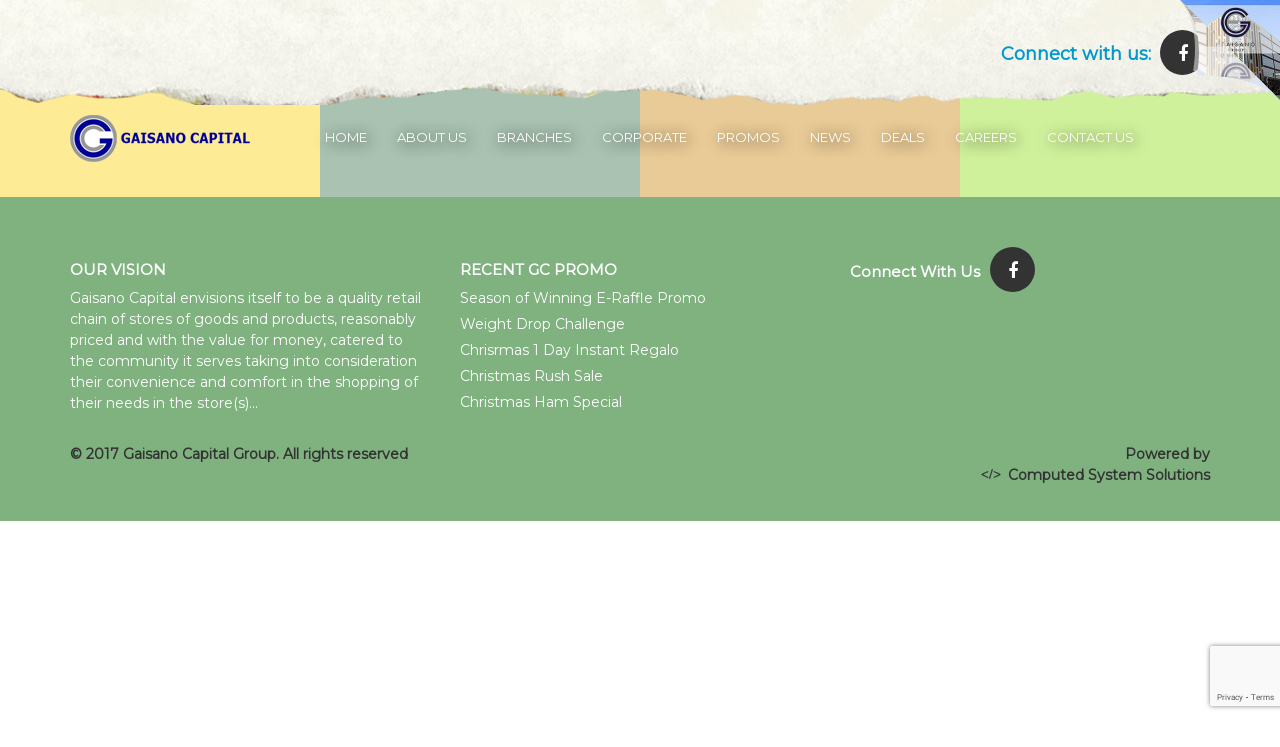

--- FILE ---
content_type: text/html; charset=UTF-8
request_url: https://www.gaisanocapital.com/sports-and-games-essay-for-asl-topic/
body_size: 5119
content:
<!DOCTYPE html>
<html lang="en-US">
<head>
<meta charset="UTF-8">
<meta name="viewport" content="width=device-width, initial-scale=1">
<link rel="profile" href="https://gmpg.org/xfn/11">
<link href="https://fonts.googleapis.com/css?family=Montserrat|Prata" rel="stylesheet">

<title>Sports and games essay for asl topic &#8211; Gaisano Capital</title>
<meta name='robots' content='max-image-preview:large' />
<link rel='dns-prefetch' href='//www.google.com' />
<link rel='dns-prefetch' href='//s.w.org' />
<link rel="alternate" type="application/rss+xml" title="Gaisano Capital &raquo; Feed" href="https://www.gaisanocapital.com/feed/" />
<link rel="alternate" type="application/rss+xml" title="Gaisano Capital &raquo; Comments Feed" href="https://www.gaisanocapital.com/comments/feed/" />
		<script type="text/javascript">
			window._wpemojiSettings = {"baseUrl":"https:\/\/s.w.org\/images\/core\/emoji\/13.1.0\/72x72\/","ext":".png","svgUrl":"https:\/\/s.w.org\/images\/core\/emoji\/13.1.0\/svg\/","svgExt":".svg","source":{"concatemoji":"https:\/\/www.gaisanocapital.com\/wp-includes\/js\/wp-emoji-release.min.js?ver=5.8.12"}};
			!function(e,a,t){var n,r,o,i=a.createElement("canvas"),p=i.getContext&&i.getContext("2d");function s(e,t){var a=String.fromCharCode;p.clearRect(0,0,i.width,i.height),p.fillText(a.apply(this,e),0,0);e=i.toDataURL();return p.clearRect(0,0,i.width,i.height),p.fillText(a.apply(this,t),0,0),e===i.toDataURL()}function c(e){var t=a.createElement("script");t.src=e,t.defer=t.type="text/javascript",a.getElementsByTagName("head")[0].appendChild(t)}for(o=Array("flag","emoji"),t.supports={everything:!0,everythingExceptFlag:!0},r=0;r<o.length;r++)t.supports[o[r]]=function(e){if(!p||!p.fillText)return!1;switch(p.textBaseline="top",p.font="600 32px Arial",e){case"flag":return s([127987,65039,8205,9895,65039],[127987,65039,8203,9895,65039])?!1:!s([55356,56826,55356,56819],[55356,56826,8203,55356,56819])&&!s([55356,57332,56128,56423,56128,56418,56128,56421,56128,56430,56128,56423,56128,56447],[55356,57332,8203,56128,56423,8203,56128,56418,8203,56128,56421,8203,56128,56430,8203,56128,56423,8203,56128,56447]);case"emoji":return!s([10084,65039,8205,55357,56613],[10084,65039,8203,55357,56613])}return!1}(o[r]),t.supports.everything=t.supports.everything&&t.supports[o[r]],"flag"!==o[r]&&(t.supports.everythingExceptFlag=t.supports.everythingExceptFlag&&t.supports[o[r]]);t.supports.everythingExceptFlag=t.supports.everythingExceptFlag&&!t.supports.flag,t.DOMReady=!1,t.readyCallback=function(){t.DOMReady=!0},t.supports.everything||(n=function(){t.readyCallback()},a.addEventListener?(a.addEventListener("DOMContentLoaded",n,!1),e.addEventListener("load",n,!1)):(e.attachEvent("onload",n),a.attachEvent("onreadystatechange",function(){"complete"===a.readyState&&t.readyCallback()})),(n=t.source||{}).concatemoji?c(n.concatemoji):n.wpemoji&&n.twemoji&&(c(n.twemoji),c(n.wpemoji)))}(window,document,window._wpemojiSettings);
		</script>
		<style type="text/css">
img.wp-smiley,
img.emoji {
	display: inline !important;
	border: none !important;
	box-shadow: none !important;
	height: 1em !important;
	width: 1em !important;
	margin: 0 .07em !important;
	vertical-align: -0.1em !important;
	background: none !important;
	padding: 0 !important;
}
</style>
	<link rel='stylesheet' id='wp-block-library-css'  href='https://www.gaisanocapital.com/wp-includes/css/dist/block-library/style.min.css?ver=5.8.12' type='text/css' media='all' />
<link rel='stylesheet' id='contact-form-7-css'  href='https://www.gaisanocapital.com/wp-content/plugins/contact-form-7/includes/css/styles.css?ver=5.4.2' type='text/css' media='all' />
<link rel='stylesheet' id='vidbg-frontend-style-css'  href='https://www.gaisanocapital.com/wp-content/plugins/video-background/css/pushlabs-vidbg.css?ver=2.7.1' type='text/css' media='all' />
<link rel='stylesheet' id='fontawesome-css'  href='https://www.gaisanocapital.com/wp-content/themes/gaisanocapital/css/font-awesome.min.css?ver=5.8.12' type='text/css' media='all' />
<link rel='stylesheet' id='bootstrapcss-css'  href='https://www.gaisanocapital.com/wp-content/themes/gaisanocapital/css/bootstrap.min.css?ver=5.8.12' type='text/css' media='all' />
<link rel='stylesheet' id='gaisanocapital-style-css'  href='https://www.gaisanocapital.com/wp-content/themes/gaisanocapital/style.css?ver=5.8.12' type='text/css' media='all' />
<script type='text/javascript' src='https://www.gaisanocapital.com/wp-includes/js/jquery/jquery.min.js?ver=3.6.0' id='jquery-core-js'></script>
<script type='text/javascript' src='https://www.gaisanocapital.com/wp-includes/js/jquery/jquery-migrate.min.js?ver=3.3.2' id='jquery-migrate-js'></script>
<script type='text/javascript' src='https://www.gaisanocapital.com/wp-content/themes/gaisanocapital/js/bootstrap.min.js?ver=5.8.12' id='bootstrapjs-js'></script>
<script type='text/javascript' src='https://www.gaisanocapital.com/wp-content/themes/gaisanocapital/js/gaisano.js?ver=5.8.12' id='gaisanojs-js'></script>
<link rel="https://api.w.org/" href="https://www.gaisanocapital.com/wp-json/" /><link rel="alternate" type="application/json" href="https://www.gaisanocapital.com/wp-json/wp/v2/posts/10500" /><link rel="EditURI" type="application/rsd+xml" title="RSD" href="https://www.gaisanocapital.com/xmlrpc.php?rsd" />
<link rel="wlwmanifest" type="application/wlwmanifest+xml" href="https://www.gaisanocapital.com/wp-includes/wlwmanifest.xml" /> 
<meta name="generator" content="WordPress 5.8.12" />
<link rel="canonical" href="https://www.gaisanocapital.com/sports-and-games-essay-for-asl-topic/" />
<link rel='shortlink' href='https://www.gaisanocapital.com/?p=10500' />
<link rel="alternate" type="application/json+oembed" href="https://www.gaisanocapital.com/wp-json/oembed/1.0/embed?url=https%3A%2F%2Fwww.gaisanocapital.com%2Fsports-and-games-essay-for-asl-topic%2F" />
<link rel="alternate" type="text/xml+oembed" href="https://www.gaisanocapital.com/wp-json/oembed/1.0/embed?url=https%3A%2F%2Fwww.gaisanocapital.com%2Fsports-and-games-essay-for-asl-topic%2F&#038;format=xml" />
<style type="text/css">.recentcomments a{display:inline !important;padding:0 !important;margin:0 !important;}</style>	<style type="text/css">
			.site-title,
		.site-description {
			position: absolute;
			clip: rect(1px, 1px, 1px, 1px);
		}
		</style>
	<link rel="icon" href="https://www.gaisanocapital.com/wp-content/uploads/2017/04/icon.png" sizes="32x32" />
<link rel="icon" href="https://www.gaisanocapital.com/wp-content/uploads/2017/04/icon.png" sizes="192x192" />
<link rel="apple-touch-icon" href="https://www.gaisanocapital.com/wp-content/uploads/2017/04/icon.png" />
<meta name="msapplication-TileImage" content="https://www.gaisanocapital.com/wp-content/uploads/2017/04/icon.png" />
</head>

<body data-rsssl=1 class="post-template-default single single-post postid-10500 single-format-standard">
<div id="page" class="site">
	<a class="skip-link screen-reader-text" href="#content">Skip to content</a>
	<script>if(window.addEventListener){ window.addEventListener('load', function(){ printCornerAd({alignTo:'tl', mirror:true, colorIn:'#FFFFFF', thumbPath:'https://www.gaisanocapital.com/wp-content/uploads/2017/08/gaisano-1-100x100.jpg', imgPath:'https://www.gaisanocapital.com/wp-content/uploads/2017/08/gaisano-1.jpg', adUrl:' https://www.gaisanocapital.com/company/', openIn:-1, closeIn:-1, target:'_blank'}); }); }else{ window.attachEvent('onload', function(){ printCornerAd({alignTo:'tl', mirror:true, colorIn:'#FFFFFF', thumbPath:'https://www.gaisanocapital.com/wp-content/uploads/2017/08/gaisano-1-100x100.jpg', imgPath:'https://www.gaisanocapital.com/wp-content/uploads/2017/08/gaisano-1.jpg', adUrl:' https://www.gaisanocapital.com/company/', openIn:-1, closeIn:-1, target:'_blank'}); }); } </script>	<header id="masthead" class="site-header" role="banner">
		<div class="header-top">
			<div class="container">
				<p>Connect with us:</p>
				<section id="nav_menu-2" class="widget widget_nav_menu menu-social"><div class="menu-social-media-container"><ul id="menu-social-media" class="menu"><li id="menu-item-42" class="menu-item menu-item-type-custom menu-item-object-custom menu-item-42"><a target="_blank" rel="noopener" href="https://www.facebook.com/gaisanocapitalgroupofcompanies/"><i class="fa fa-facebook" aria-hidden="true"></i></a></li>
</ul></div></section>			</div>
		</div>
		<div class="header-btm-cont">
			<div class="bg-btm"></div>
			<div class="bg-btm-in"></div>
			
				<div class="header-btm">
					<div class="container">
						<div class="logo-cont">
							<a href="https://www.gaisanocapital.com/">
								<img src="https://www.gaisanocapital.com/wp-content/themes/gaisanocapital/img/logo.png" alt="Company Logo">
							</a>
						</div>
						
							<a class="btn btn-menu visible-xs" role="button" data-toggle="collapse" href="#collapseExample" aria-expanded="false" aria-controls="collapseExample"><i class="fa fa-bars" aria-hidden="true"></i></a>
							<nav id="site-navigation" class="hidden-xs main-navigation" role="navigation">
								<div class="menu-primary-menu-container"><ul id="primary-menu" class="menu"><li id="menu-item-35" class="menu-item menu-item-type-post_type menu-item-object-page menu-item-home menu-item-35"><a href="https://www.gaisanocapital.com/">Home</a></li>
<li id="menu-item-29" class="menu-item menu-item-type-post_type menu-item-object-page menu-item-29"><a href="https://www.gaisanocapital.com/about-us/">About Us</a></li>
<li id="menu-item-30" class="menu-branch menu-item menu-item-type-post_type menu-item-object-page menu-item-30"><a href="https://www.gaisanocapital.com/branches/">Branches</a></li>
<li id="menu-item-33" class="menu-item menu-item-type-post_type menu-item-object-page menu-item-33"><a href="https://www.gaisanocapital.com/corporate/">Corporate</a></li>
<li id="menu-item-36" class="menu-item menu-item-type-post_type menu-item-object-page menu-item-36"><a href="https://www.gaisanocapital.com/news-and-promos/">Promos</a></li>
<li id="menu-item-295" class="menu-item menu-item-type-post_type menu-item-object-page menu-item-295"><a href="https://www.gaisanocapital.com/latest-news/">News</a></li>
<li id="menu-item-34" class="menu-item menu-item-type-post_type menu-item-object-page menu-item-34"><a href="https://www.gaisanocapital.com/deals/">Deals</a></li>
<li id="menu-item-9621" class="menu-item menu-item-type-post_type menu-item-object-page menu-item-9621"><a href="https://www.gaisanocapital.com/careers/">Careers</a></li>
<li id="menu-item-32" class="menu-item menu-item-type-post_type menu-item-object-page menu-item-has-children menu-item-32"><a href="https://www.gaisanocapital.com/contact-us/">Contact Us</a>
<ul class="sub-menu">
	<li id="menu-item-234" class="menu-item menu-item-type-post_type menu-item-object-page menu-item-234"><a href="https://www.gaisanocapital.com/careers/">Careers</a></li>
	<li id="menu-item-230" class="menu-item menu-item-type-post_type menu-item-object-page menu-item-230"><a href="https://www.gaisanocapital.com/leasing/">Leasing</a></li>
</ul>
</li>
</ul></div>							</nav><!-- #site-navigation -->
					</div>
				</div>		
		</div>
		<div id="collapseExample" class="collapse menu-collapse">
			<nav id="site-navigation" class="main-navigation" role="navigation">
				<div class="menu-primary-menu-container"><ul id="primary-menu" class="menu"><li class="menu-item menu-item-type-post_type menu-item-object-page menu-item-home menu-item-35"><a href="https://www.gaisanocapital.com/">Home</a></li>
<li class="menu-item menu-item-type-post_type menu-item-object-page menu-item-29"><a href="https://www.gaisanocapital.com/about-us/">About Us</a></li>
<li class="menu-branch menu-item menu-item-type-post_type menu-item-object-page menu-item-30"><a href="https://www.gaisanocapital.com/branches/">Branches</a></li>
<li class="menu-item menu-item-type-post_type menu-item-object-page menu-item-33"><a href="https://www.gaisanocapital.com/corporate/">Corporate</a></li>
<li class="menu-item menu-item-type-post_type menu-item-object-page menu-item-36"><a href="https://www.gaisanocapital.com/news-and-promos/">Promos</a></li>
<li class="menu-item menu-item-type-post_type menu-item-object-page menu-item-295"><a href="https://www.gaisanocapital.com/latest-news/">News</a></li>
<li class="menu-item menu-item-type-post_type menu-item-object-page menu-item-34"><a href="https://www.gaisanocapital.com/deals/">Deals</a></li>
<li class="menu-item menu-item-type-post_type menu-item-object-page menu-item-9621"><a href="https://www.gaisanocapital.com/careers/">Careers</a></li>
<li class="menu-item menu-item-type-post_type menu-item-object-page menu-item-has-children menu-item-32"><a href="https://www.gaisanocapital.com/contact-us/">Contact Us</a>
<ul class="sub-menu">
	<li class="menu-item menu-item-type-post_type menu-item-object-page menu-item-234"><a href="https://www.gaisanocapital.com/careers/">Careers</a></li>
	<li class="menu-item menu-item-type-post_type menu-item-object-page menu-item-230"><a href="https://www.gaisanocapital.com/leasing/">Leasing</a></li>
</ul>
</li>
</ul></div>			</nav><!-- #site-navigation -->
		</div>
		<div class="sub-menu sub-menu-branch">
							<div class="col-xs-4 col">			
			        <h3>luzon</h3>
			        <ul class="row">
			        			                <li class="col-xs-12 col-lg-6"><a href="https://www.gaisanocapital.com/branch/gaisano-capital-binangonan/">Gaisano Capital Binangonan</a></li>
			          			                <li class="col-xs-12 col-lg-6"><a href="https://www.gaisanocapital.com/branch/gaisano-capital-iriga/">Gaisano Capital Iriga</a></li>
			          			                <li class="col-xs-12 col-lg-6"><a href="https://www.gaisanocapital.com/branch/gaisano-capital-sorsogon/">Gaisano Capital Sorsogon</a></li>
			          			                <li class="col-xs-12 col-lg-6"><a href="https://www.gaisanocapital.com/branch/gaisano-capital-san-jose/">Gaisano Capital San Jose</a></li>
			          			                <li class="col-xs-12 col-lg-6"><a href="https://www.gaisanocapital.com/branch/gaisano-capital-masbate/">Gaisano Capital Masbate</a></li>
			          			                <li class="col-xs-12 col-lg-6"><a href="https://www.gaisanocapital.com/branch/gaisano-capital-calapan/">Gaisano Capital Calapan</a></li>
			            
			        </ul>
			    </div>
							<div class="col-xs-4 col">			
			        <h3>mindanao</h3>
			        <ul class="row">
			        			                <li class="col-xs-12 col-lg-6"><a href="https://www.gaisanocapital.com/branch/gaisano-capital-kapatagan/">Gaisano Capital Kapatagan</a></li>
			          			                <li class="col-xs-12 col-lg-6"><a href="https://www.gaisanocapital.com/branch/21231/">Gaisano Capital Mintal Davao</a></li>
			          			                <li class="col-xs-12 col-lg-6"><a href="https://www.gaisanocapital.com/branch/gaisano-capital-balingasag/">Gaisano Capital Balingasag</a></li>
			          			                <li class="col-xs-12 col-lg-6"><a href="https://www.gaisanocapital.com/branch/gaisano-capital-tandag/">Gaisano Capital Tandag</a></li>
			          			                <li class="col-xs-12 col-lg-6"><a href="https://www.gaisanocapital.com/branch/gaisano-capital-bislig/">Gaisano Capital Bislig</a></li>
			          			                <li class="col-xs-12 col-lg-6"><a href="https://www.gaisanocapital.com/branch/gaisano-capital-san-francisco/">Gaisano Capital San Francisco</a></li>
			          			                <li class="col-xs-12 col-lg-6"><a href="https://www.gaisanocapital.com/branch/gaisano-capital-surigao/">Gaisano Capital Surigao</a></li>
			          			                <li class="col-xs-12 col-lg-6"><a href="https://www.gaisanocapital.com/branch/gaisano-capital-pagadian/">Gaisano Capital Pagadian</a></li>
			          			                <li class="col-xs-12 col-lg-6"><a href="https://www.gaisanocapital.com/branch/gaisano-capital-ozamiz/">Gaisano Capital Ozamiz</a></li>
			            
			        </ul>
			    </div>
							<div class="col-xs-4 col">			
			        <h3>visayas</h3>
			        <ul class="row">
			        			                <li class="col-xs-12 col-lg-6"><a href="https://www.gaisanocapital.com/branch/gaisano-capital-boracay/">Gaisano Capital Boracay</a></li>
			          			                <li class="col-xs-12 col-lg-6"><a href="https://www.gaisanocapital.com/branch/gaisano-capital-real/">Gaisano Capital Real</a></li>
			          			                <li class="col-xs-12 col-lg-6"><a href="https://www.gaisanocapital.com/branch/gaisano-capital-icc/">Gaisano Capital ICC</a></li>
			          			                <li class="col-xs-12 col-lg-6"><a href="https://www.gaisanocapital.com/branch/gaisano-savers-mart-ormoc/">Gaisano Saversmart Ormoc</a></li>
			          			                <li class="col-xs-12 col-lg-6"><a href="https://www.gaisanocapital.com/branch/gaisano-capital-balasan/">Gaisano Capital Balasan</a></li>
			          			                <li class="col-xs-12 col-lg-6"><a href="https://www.gaisanocapital.com/branch/gaisano-saversmart-bacayan/">Gaisano Saversmart Bacayan</a></li>
			          			                <li class="col-xs-12 col-lg-6"><a href="https://www.gaisanocapital.com/branch/gaisano-saversmart-t-padilla/">Gaisano Saversmart T.Padilla</a></li>
			          			                <li class="col-xs-12 col-lg-6"><a href="https://www.gaisanocapital.com/branch/gaisano-central/">Gaisano Central Tacloban</a></li>
			          			                <li class="col-xs-12 col-lg-6"><a href="https://www.gaisanocapital.com/branch/131/">Gaisano Saversmart Inayawan</a></li>
			          			                <li class="col-xs-12 col-lg-6"><a href="https://www.gaisanocapital.com/branch/city-soho-mall/">City Soho Mall</a></li>
			          			                <li class="col-xs-12 col-lg-6"><a href="https://www.gaisanocapital.com/branch/gaisano-capital-srp/">Gaisano Capital SRP</a></li>
			          			                <li class="col-xs-12 col-lg-6"><a href="https://www.gaisanocapital.com/branch/gaisano-capital-casuntingan/">Gaisano Capital Casuntingan</a></li>
			          			                <li class="col-xs-12 col-lg-6"><a href="https://www.gaisanocapital.com/branch/gaisano-savers-mart/">Gaisano Saversmart Basak</a></li>
			          			                <li class="col-xs-12 col-lg-6"><a href="https://www.gaisanocapital.com/branch/gaisano-one-pavilion-mall/">One Pavilion Mall</a></li>
			          			                <li class="col-xs-12 col-lg-6"><a href="https://www.gaisanocapital.com/branch/gaisano-oton-iloilo/">Gaisano  Capital Oton</a></li>
			          			                <li class="col-xs-12 col-lg-6"><a href="https://www.gaisanocapital.com/branch/gaisano-capital-sogod/">Gaisano Capital Sogod</a></li>
			          			                <li class="col-xs-12 col-lg-6"><a href="https://www.gaisanocapital.com/branch/gaisano-capital-san-carlos/">Gaisano Capital San Carlos</a></li>
			          			                <li class="col-xs-12 col-lg-6"><a href="https://www.gaisanocapital.com/branch/gaisano-capital-kalibo/">Gaisano Capital Kalibo</a></li>
			          			                <li class="col-xs-12 col-lg-6"><a href="https://www.gaisanocapital.com/branch/gaisano-capital-passi/">Gaisano Capital Passi</a></li>
			          			                <li class="col-xs-12 col-lg-6"><a href="https://www.gaisanocapital.com/branch/gaisano-city-iloilo/">Gaisano City Iloilo</a></li>
			          			                <li class="col-xs-12 col-lg-6"><a href="https://www.gaisanocapital.com/branch/gaisano-capital-tacloban/">Gaisano Capital Tacloban</a></li>
			          			                <li class="col-xs-12 col-lg-6"><a href="https://www.gaisanocapital.com/branch/gaisano-riverside-mall/">Gaisano Capital Riverside</a></li>
			          			                <li class="col-xs-12 col-lg-6"><a href="https://www.gaisanocapital.com/branch/gaisano-capital-guanco/">Gaisano Capital Guanco</a></li>
			          			                <li class="col-xs-12 col-lg-6"><a href="https://www.gaisanocapital.com/branch/gaisano-capital-danao/">Gaisano Capital Danao</a></li>
			          			                <li class="col-xs-12 col-lg-6"><a href="https://www.gaisanocapital.com/branch/gaisano-island-mall/">Gaisano Mactan Island Mall</a></li>
			          			                <li class="col-xs-12 col-lg-6"><a href="https://www.gaisanocapital.com/branch/gaisano-capital-south/">Gaisano Capital South</a></li>
			          			                <li class="col-xs-12 col-lg-6"><a href="https://www.gaisanocapital.com/branch/gaisano-capital-tisa/">Gaisano Capital Tisa</a></li>
			            
			        </ul>
			    </div>
					</div>
	</header><!-- #masthead -->
	
<div id="content" class="site-content">
	
	<div id="primary" class="content-area">
		<main id="main" class="site-main" role="main">

		
		</main><!-- #main -->
	</div><!-- #primary -->


	</div><!-- #content -->

	<footer id="colophon" class="site-footer" role="contentinfo">
		<div class="container">
			<div class="row">
				<div class="col-xs-12 col-sm-6 col-md-4 col">
					<section id="text-2" class="widget widget_text menu-social"><h2 class="widget-title">Our Vision</h2>			<div class="textwidget">Gaisano Capital envisions itself to be a quality retail chain of stores of goods and products, reasonably priced and with the value for money, catered to the community it serves taking into consideration their convenience and comfort in the shopping of their needs in the store(s)...</div>
		</section>				</div>
				<div class="col-xs-12 col-sm-6 col-md-4 col">
					<h2 class="widget-title">Recent GC PROMO</h2>
					<ul>
														<li>
									<a href="https://www.gaisanocapital.com/promo/season-of-winning-e-raffle-promo/">Season of Winning E-Raffle Promo</a>
								</li>
															<li>
									<a href="https://www.gaisanocapital.com/promo/weight-drop-challenge/">Weight Drop Challenge</a>
								</li>
															<li>
									<a href="https://www.gaisanocapital.com/promo/chrisrmas-1-day-instant-regalo/">Chrisrmas 1 Day Instant Regalo</a>
								</li>
															<li>
									<a href="https://www.gaisanocapital.com/promo/christmas-rush-sale/">Christmas Rush Sale</a>
								</li>
															<li>
									<a href="https://www.gaisanocapital.com/promo/christmas-ham-special-2/">Christmas Ham Special</a>
								</li>
												</ul>
				</div>
				<div class="col-xs-12 col-sm-6 col-md-4 col-lg-4 col-4 col">
					<section id="nav_menu-3" class="widget widget_nav_menu menu-social"><h2 class="widget-title">Connect With Us</h2><div class="menu-social-media-container"><ul id="menu-social-media-1" class="menu"><li class="menu-item menu-item-type-custom menu-item-object-custom menu-item-42"><a target="_blank" rel="noopener" href="https://www.facebook.com/gaisanocapitalgroupofcompanies/"><i class="fa fa-facebook" aria-hidden="true"></i></a></li>
</ul></div></section>				</div>
			</div>
			<div class="site-info">
				<p class="company">&copy; 2017 Gaisano Capital Group. All rights reserved</p>
				<a class="designer-cont" href="http://www.cssolutions.ph/"><p>Powered by</p> <p class="designer">Computed System Solutions</p></a>
				
			</div><!-- .site-info -->
		</div>

	</footer><!-- #colophon -->
</div><!-- #page -->

<script type='text/javascript' src='https://www.gaisanocapital.com/wp-includes/js/dist/vendor/regenerator-runtime.min.js?ver=0.13.7' id='regenerator-runtime-js'></script>
<script type='text/javascript' src='https://www.gaisanocapital.com/wp-includes/js/dist/vendor/wp-polyfill.min.js?ver=3.15.0' id='wp-polyfill-js'></script>
<script type='text/javascript' id='contact-form-7-js-extra'>
/* <![CDATA[ */
var wpcf7 = {"api":{"root":"https:\/\/www.gaisanocapital.com\/wp-json\/","namespace":"contact-form-7\/v1"}};
/* ]]> */
</script>
<script type='text/javascript' src='https://www.gaisanocapital.com/wp-content/plugins/contact-form-7/includes/js/index.js?ver=5.4.2' id='contact-form-7-js'></script>
<script type='text/javascript' src='https://www.gaisanocapital.com/wp-content/themes/gaisanocapital/js/navigation.js?ver=20151215' id='gaisanocapital-navigation-js'></script>
<script type='text/javascript' src='https://www.gaisanocapital.com/wp-content/themes/gaisanocapital/js/skip-link-focus-fix.js?ver=20151215' id='gaisanocapital-skip-link-focus-fix-js'></script>
<script type='text/javascript' src='https://www.google.com/recaptcha/api.js?render=6LeIobwUAAAAAI60hupJeGMooTNjPP4pBFwlw5DN&#038;ver=3.0' id='google-recaptcha-js'></script>
<script type='text/javascript' id='wpcf7-recaptcha-js-extra'>
/* <![CDATA[ */
var wpcf7_recaptcha = {"sitekey":"6LeIobwUAAAAAI60hupJeGMooTNjPP4pBFwlw5DN","actions":{"homepage":"homepage","contactform":"contactform"}};
/* ]]> */
</script>
<script type='text/javascript' src='https://www.gaisanocapital.com/wp-content/plugins/contact-form-7/modules/recaptcha/index.js?ver=5.4.2' id='wpcf7-recaptcha-js'></script>
<script type='text/javascript' src='https://www.gaisanocapital.com/wp-includes/js/wp-embed.min.js?ver=5.8.12' id='wp-embed-js'></script>
<script type='text/javascript' src='https://www.gaisanocapital.com/wp-content/plugins/corner-ad/js/raphael-min.js?ver=5.8.12' id='corner_ad_raphael_script-js'></script>
<script type='text/javascript' src='https://www.gaisanocapital.com/wp-content/plugins/corner-ad/js/cornerAd.min.js?ver=1.0.47' id='corner_ad_public_script-js'></script>

</body>
</html>


--- FILE ---
content_type: text/html; charset=utf-8
request_url: https://www.google.com/recaptcha/api2/anchor?ar=1&k=6LeIobwUAAAAAI60hupJeGMooTNjPP4pBFwlw5DN&co=aHR0cHM6Ly93d3cuZ2Fpc2Fub2NhcGl0YWwuY29tOjQ0Mw..&hl=en&v=TkacYOdEJbdB_JjX802TMer9&size=invisible&anchor-ms=20000&execute-ms=15000&cb=ex433umyk2yk
body_size: 45441
content:
<!DOCTYPE HTML><html dir="ltr" lang="en"><head><meta http-equiv="Content-Type" content="text/html; charset=UTF-8">
<meta http-equiv="X-UA-Compatible" content="IE=edge">
<title>reCAPTCHA</title>
<style type="text/css">
/* cyrillic-ext */
@font-face {
  font-family: 'Roboto';
  font-style: normal;
  font-weight: 400;
  src: url(//fonts.gstatic.com/s/roboto/v18/KFOmCnqEu92Fr1Mu72xKKTU1Kvnz.woff2) format('woff2');
  unicode-range: U+0460-052F, U+1C80-1C8A, U+20B4, U+2DE0-2DFF, U+A640-A69F, U+FE2E-FE2F;
}
/* cyrillic */
@font-face {
  font-family: 'Roboto';
  font-style: normal;
  font-weight: 400;
  src: url(//fonts.gstatic.com/s/roboto/v18/KFOmCnqEu92Fr1Mu5mxKKTU1Kvnz.woff2) format('woff2');
  unicode-range: U+0301, U+0400-045F, U+0490-0491, U+04B0-04B1, U+2116;
}
/* greek-ext */
@font-face {
  font-family: 'Roboto';
  font-style: normal;
  font-weight: 400;
  src: url(//fonts.gstatic.com/s/roboto/v18/KFOmCnqEu92Fr1Mu7mxKKTU1Kvnz.woff2) format('woff2');
  unicode-range: U+1F00-1FFF;
}
/* greek */
@font-face {
  font-family: 'Roboto';
  font-style: normal;
  font-weight: 400;
  src: url(//fonts.gstatic.com/s/roboto/v18/KFOmCnqEu92Fr1Mu4WxKKTU1Kvnz.woff2) format('woff2');
  unicode-range: U+0370-0377, U+037A-037F, U+0384-038A, U+038C, U+038E-03A1, U+03A3-03FF;
}
/* vietnamese */
@font-face {
  font-family: 'Roboto';
  font-style: normal;
  font-weight: 400;
  src: url(//fonts.gstatic.com/s/roboto/v18/KFOmCnqEu92Fr1Mu7WxKKTU1Kvnz.woff2) format('woff2');
  unicode-range: U+0102-0103, U+0110-0111, U+0128-0129, U+0168-0169, U+01A0-01A1, U+01AF-01B0, U+0300-0301, U+0303-0304, U+0308-0309, U+0323, U+0329, U+1EA0-1EF9, U+20AB;
}
/* latin-ext */
@font-face {
  font-family: 'Roboto';
  font-style: normal;
  font-weight: 400;
  src: url(//fonts.gstatic.com/s/roboto/v18/KFOmCnqEu92Fr1Mu7GxKKTU1Kvnz.woff2) format('woff2');
  unicode-range: U+0100-02BA, U+02BD-02C5, U+02C7-02CC, U+02CE-02D7, U+02DD-02FF, U+0304, U+0308, U+0329, U+1D00-1DBF, U+1E00-1E9F, U+1EF2-1EFF, U+2020, U+20A0-20AB, U+20AD-20C0, U+2113, U+2C60-2C7F, U+A720-A7FF;
}
/* latin */
@font-face {
  font-family: 'Roboto';
  font-style: normal;
  font-weight: 400;
  src: url(//fonts.gstatic.com/s/roboto/v18/KFOmCnqEu92Fr1Mu4mxKKTU1Kg.woff2) format('woff2');
  unicode-range: U+0000-00FF, U+0131, U+0152-0153, U+02BB-02BC, U+02C6, U+02DA, U+02DC, U+0304, U+0308, U+0329, U+2000-206F, U+20AC, U+2122, U+2191, U+2193, U+2212, U+2215, U+FEFF, U+FFFD;
}
/* cyrillic-ext */
@font-face {
  font-family: 'Roboto';
  font-style: normal;
  font-weight: 500;
  src: url(//fonts.gstatic.com/s/roboto/v18/KFOlCnqEu92Fr1MmEU9fCRc4AMP6lbBP.woff2) format('woff2');
  unicode-range: U+0460-052F, U+1C80-1C8A, U+20B4, U+2DE0-2DFF, U+A640-A69F, U+FE2E-FE2F;
}
/* cyrillic */
@font-face {
  font-family: 'Roboto';
  font-style: normal;
  font-weight: 500;
  src: url(//fonts.gstatic.com/s/roboto/v18/KFOlCnqEu92Fr1MmEU9fABc4AMP6lbBP.woff2) format('woff2');
  unicode-range: U+0301, U+0400-045F, U+0490-0491, U+04B0-04B1, U+2116;
}
/* greek-ext */
@font-face {
  font-family: 'Roboto';
  font-style: normal;
  font-weight: 500;
  src: url(//fonts.gstatic.com/s/roboto/v18/KFOlCnqEu92Fr1MmEU9fCBc4AMP6lbBP.woff2) format('woff2');
  unicode-range: U+1F00-1FFF;
}
/* greek */
@font-face {
  font-family: 'Roboto';
  font-style: normal;
  font-weight: 500;
  src: url(//fonts.gstatic.com/s/roboto/v18/KFOlCnqEu92Fr1MmEU9fBxc4AMP6lbBP.woff2) format('woff2');
  unicode-range: U+0370-0377, U+037A-037F, U+0384-038A, U+038C, U+038E-03A1, U+03A3-03FF;
}
/* vietnamese */
@font-face {
  font-family: 'Roboto';
  font-style: normal;
  font-weight: 500;
  src: url(//fonts.gstatic.com/s/roboto/v18/KFOlCnqEu92Fr1MmEU9fCxc4AMP6lbBP.woff2) format('woff2');
  unicode-range: U+0102-0103, U+0110-0111, U+0128-0129, U+0168-0169, U+01A0-01A1, U+01AF-01B0, U+0300-0301, U+0303-0304, U+0308-0309, U+0323, U+0329, U+1EA0-1EF9, U+20AB;
}
/* latin-ext */
@font-face {
  font-family: 'Roboto';
  font-style: normal;
  font-weight: 500;
  src: url(//fonts.gstatic.com/s/roboto/v18/KFOlCnqEu92Fr1MmEU9fChc4AMP6lbBP.woff2) format('woff2');
  unicode-range: U+0100-02BA, U+02BD-02C5, U+02C7-02CC, U+02CE-02D7, U+02DD-02FF, U+0304, U+0308, U+0329, U+1D00-1DBF, U+1E00-1E9F, U+1EF2-1EFF, U+2020, U+20A0-20AB, U+20AD-20C0, U+2113, U+2C60-2C7F, U+A720-A7FF;
}
/* latin */
@font-face {
  font-family: 'Roboto';
  font-style: normal;
  font-weight: 500;
  src: url(//fonts.gstatic.com/s/roboto/v18/KFOlCnqEu92Fr1MmEU9fBBc4AMP6lQ.woff2) format('woff2');
  unicode-range: U+0000-00FF, U+0131, U+0152-0153, U+02BB-02BC, U+02C6, U+02DA, U+02DC, U+0304, U+0308, U+0329, U+2000-206F, U+20AC, U+2122, U+2191, U+2193, U+2212, U+2215, U+FEFF, U+FFFD;
}
/* cyrillic-ext */
@font-face {
  font-family: 'Roboto';
  font-style: normal;
  font-weight: 900;
  src: url(//fonts.gstatic.com/s/roboto/v18/KFOlCnqEu92Fr1MmYUtfCRc4AMP6lbBP.woff2) format('woff2');
  unicode-range: U+0460-052F, U+1C80-1C8A, U+20B4, U+2DE0-2DFF, U+A640-A69F, U+FE2E-FE2F;
}
/* cyrillic */
@font-face {
  font-family: 'Roboto';
  font-style: normal;
  font-weight: 900;
  src: url(//fonts.gstatic.com/s/roboto/v18/KFOlCnqEu92Fr1MmYUtfABc4AMP6lbBP.woff2) format('woff2');
  unicode-range: U+0301, U+0400-045F, U+0490-0491, U+04B0-04B1, U+2116;
}
/* greek-ext */
@font-face {
  font-family: 'Roboto';
  font-style: normal;
  font-weight: 900;
  src: url(//fonts.gstatic.com/s/roboto/v18/KFOlCnqEu92Fr1MmYUtfCBc4AMP6lbBP.woff2) format('woff2');
  unicode-range: U+1F00-1FFF;
}
/* greek */
@font-face {
  font-family: 'Roboto';
  font-style: normal;
  font-weight: 900;
  src: url(//fonts.gstatic.com/s/roboto/v18/KFOlCnqEu92Fr1MmYUtfBxc4AMP6lbBP.woff2) format('woff2');
  unicode-range: U+0370-0377, U+037A-037F, U+0384-038A, U+038C, U+038E-03A1, U+03A3-03FF;
}
/* vietnamese */
@font-face {
  font-family: 'Roboto';
  font-style: normal;
  font-weight: 900;
  src: url(//fonts.gstatic.com/s/roboto/v18/KFOlCnqEu92Fr1MmYUtfCxc4AMP6lbBP.woff2) format('woff2');
  unicode-range: U+0102-0103, U+0110-0111, U+0128-0129, U+0168-0169, U+01A0-01A1, U+01AF-01B0, U+0300-0301, U+0303-0304, U+0308-0309, U+0323, U+0329, U+1EA0-1EF9, U+20AB;
}
/* latin-ext */
@font-face {
  font-family: 'Roboto';
  font-style: normal;
  font-weight: 900;
  src: url(//fonts.gstatic.com/s/roboto/v18/KFOlCnqEu92Fr1MmYUtfChc4AMP6lbBP.woff2) format('woff2');
  unicode-range: U+0100-02BA, U+02BD-02C5, U+02C7-02CC, U+02CE-02D7, U+02DD-02FF, U+0304, U+0308, U+0329, U+1D00-1DBF, U+1E00-1E9F, U+1EF2-1EFF, U+2020, U+20A0-20AB, U+20AD-20C0, U+2113, U+2C60-2C7F, U+A720-A7FF;
}
/* latin */
@font-face {
  font-family: 'Roboto';
  font-style: normal;
  font-weight: 900;
  src: url(//fonts.gstatic.com/s/roboto/v18/KFOlCnqEu92Fr1MmYUtfBBc4AMP6lQ.woff2) format('woff2');
  unicode-range: U+0000-00FF, U+0131, U+0152-0153, U+02BB-02BC, U+02C6, U+02DA, U+02DC, U+0304, U+0308, U+0329, U+2000-206F, U+20AC, U+2122, U+2191, U+2193, U+2212, U+2215, U+FEFF, U+FFFD;
}

</style>
<link rel="stylesheet" type="text/css" href="https://www.gstatic.com/recaptcha/releases/TkacYOdEJbdB_JjX802TMer9/styles__ltr.css">
<script nonce="JprDcmqMc994Ez6gpbfFJg" type="text/javascript">window['__recaptcha_api'] = 'https://www.google.com/recaptcha/api2/';</script>
<script type="text/javascript" src="https://www.gstatic.com/recaptcha/releases/TkacYOdEJbdB_JjX802TMer9/recaptcha__en.js" nonce="JprDcmqMc994Ez6gpbfFJg">
      
    </script></head>
<body><div id="rc-anchor-alert" class="rc-anchor-alert"></div>
<input type="hidden" id="recaptcha-token" value="[base64]">
<script type="text/javascript" nonce="JprDcmqMc994Ez6gpbfFJg">
      recaptcha.anchor.Main.init("[\x22ainput\x22,[\x22bgdata\x22,\x22\x22,\[base64]/MjU1OmY/[base64]/[base64]/[base64]/[base64]/bmV3IGdbUF0oelswXSk6ST09Mj9uZXcgZ1tQXSh6WzBdLHpbMV0pOkk9PTM/bmV3IGdbUF0oelswXSx6WzFdLHpbMl0pOkk9PTQ/[base64]/[base64]/[base64]/[base64]/[base64]/[base64]/[base64]\\u003d\x22,\[base64]\\u003d\x22,\x22R3/[base64]/DlMO6wqkUe8OENDTCszLDnWXCsm7ChWNdwoE2bWgOcsK0wrrDp3LDojIHw4XCulnDtsOVT8KHwqNOwqvDucKRwpcDwrrCmsKNw6hAw5hUwqLDiMOQw6bCpyLDlzPCr8OmfQDCgsKdBMOlwq/ColjDg8K8w5JdSMKiw7EZLsO9a8Krwqw8M8KAw5XDhcOuVD7CjG/DsWYywrUAX0V+JSXDt2PCs8OSPz9Bw7ISwo17w5LDn8Kkw5k5FsKYw7pIwqoHwrnCmzvDu33CgcK2w6XDv2vCgMOawp7CrRfChsOjecK4Lw7CoSTCkVfDosOmNFR/wq/DqcO6w5ZSSAN5wp3Dq3fDocKHZTTCi8OIw7DCtsKkwqXCnsKrwr88wrvCrHvCmD3CrW3Do8K+OCnDnMK9CsO/ZMOgG3V7w4LCnWHDpBMBw4nCpsOmwpV2CcK8Lx5LHMK8w6UKwqfClsOfHMKXcR5rwr/Du0bDiko4JynDjMOIwrZbw4BcwrzCuGnCucOeW8OSwq4eNsOnDMKRw77DpWEeOsODQ3PCnhHDpRMeXMOiw5XDmH8iVMKewr9AG8OmXBjCnMKqIsKnaMOkCyjCm8ODC8OsJEcQaFvDjMKML8KlwqlpA1t4w5UNVMK3w7/DpcOXNsKdwqZ4Q0/DonPCmUtdEsKeMcOdw7fDrjvDpsKqO8OACEjCvcODCU8ueDDCjhXCisOgw6HDqTbDl3Jxw4x6WDI9Am14acK7wpPDkA/CghjDnsOGw6c6woBvwp44T8K7YcOVw59/DTU5fF7DmW4FbsObwoxDwr/CpsOnSsKdwr3Co8ORwoPCtMOlPsKJwptATMOJwqbCpMOwwrDDkMO3w6s2NsKqbsOEw6jDi8KPw5l4woLDgMO7fhQ8EyByw7Z/dmwNw7g/w50US1XCjMKzw7JXwqVBSjPCjMOAQy7CuQIKwpDCvsK7fSLDozoAwojDu8K5w4zDo8KMwo8CwrZpBkQ0KcOmw7vDmT7Cj2NwcnTDj8OCRcOxwo/DucKvw6zCjMKpw6bCvyVxwrpyWsKfW8Ocw7TCqFkBwowLdMKGEcOUw5/DvsOcwqhcOcKEwo0jMMKgWyF2w6XCgcOBw5LDsSA3dWVcV8O3wozDgwBww5Y1dsOYwoNATMKTw4fDvTdqw5k2wqJRwqsMwrTDs2LCoMK0JDXDu3/DicO0Pn/CiMKMSSbCosOCV2Yqw7vCrybDscO8fsKkbSnCoMKhw6vDuMKwwoPDulhFVXhMaMKUOnx7wp1HWMOowpN7GSw4w5bCqkEAJAhBw4TDtsOHMMOEw4djw7FPw7sewpLDkmpXfhcLOGlCNl/CkcObcxskG37DiULDsx3DpsO7M21+PEYpX8KKwo/DrnN7AzUvw6LCsMO6DMOkwqMGXcO4BAYlD2fClMKWIg7CpxJLbcKCw5rCs8KiIMKwVsOFKBPDvcOwwr3DsRfDi057YsKYwqPDncO/w5lqw6QCw4DCgmTDvg5fPMKXwr/CncKABAV/UsKsw65twrLCvmzCl8KReHFDw78Uwo9OdcORZDIafMOqf8Ohw6fChTxkwrVSwqDDgGJEwoUvw7jCvMK8QMKXwrfDiAZ7w7dlODJ1w6PDqcOkwrzDtsKrTWXCumTCi8KKaQgvdlXDicKaPsOyDwguFAcsMV/DgcOSSCYtUWQtwrzCuzvDvsKPwo4cw53Cml0cwpEKwpM2ey3DocKxM8ONw7zCnsKoXcK9ScOQYUhWM3A4CHYJw63Cmk7Dj0YrOw/DoMKrDkDDs8KMW2jCll8TSMKTaFHDhsKTwr3DiEIUYMKiZMOwwpswwqnCtsOKQT4mwojCusOswrYrWyXClMOyw5NNw4XDnsOUJMOJSgdmwqTCncO0w4Biw5zCtVXDhjYBe8O1wrI7PD8/HsKcB8O1w5bCiMOaw7rDtMKYwrNiwpfCqcKlHMO5NsKcTDHCpMOywqhdwroTwrAgQxzDojDCpDx+BsODD1XDp8KKMsK8T3bChMObF8OoWlbDgsOyY0TDmA/[base64]/[base64]/wprDicKVBcO1NA7DksKxAy9Ba3TCvQYaw79FworDksOYPcKmVMKGw45OwpoYWVhwQlXDksOZw4XCscKQYX8YAsO/HCxIw6lPAHldQMOPXMOlCyDCiGfCpgFowo/CuEPCjyDCr2Jow6t4QxNFK8KRUsKMNRN/[base64]/DpUhWFSbDrh7CpMOHw4/CgMOjwqbDjQjCmFAyXsO5wo3CiMOWPMKQw6VLwqLDocKLwrFywpkOw5lzKsO7wpRMdMODwqQvw5tsbsKyw7p0w4TCiFRbwqHDo8KCW07CnzBONDDCnsODJ8Oxw7/CtsOawq0rGDXDkMKIw4TDk8KMYcKha3DCqHRFw41Hw77CqsOIwqjClMKLVcK6w4dtwpwjwpDDpMOweFlzZE1dwq5SwqAGwqPCicKzw5bDgyLDoXPDocK1EQTDkcKgZMOMK8KkXcOlVznDvMKdwoQ3woXDmnQ2GXjCkMKuw5pwSsK/NVvCrkbDp2cSwrJ7VQ18wropUsOPKXrCiCHCpsOKw5QuwrsWw7jClXfDjsKIwplQwq9ewoB+wrsSagzCnsK9wqwwHMKjb8OBwolFdAB3EjQHGsOGw5M1w4vDv3YSwqLDjGQefcO4AcO2acOFVMKiw65eNcO8w4Jbwq/DrSpjwowLE8KHwpkKPCV4wpshMkDDsnEIwoJcdsOnwqvDs8OFLjB7w4xGTjHDvQzDvcKHw7Aywopmw5LDuGLCmsO3wovDhcKrIhA/w5jDuV/Cu8OuAgjDqcOzYcKWw57Co2fCosO1WcKsGV/DuClrwovCr8OSfsOawovDqcOsw7/Du04Dw7rCtmIwwqtJw7R4wo7ChcKoKnzDtQtVZyFUbWJVbsO/wpkDW8O1wrBAwrTDusKJQMKJwoVOKCwLw4hpJxlhw60eF8O0LSkywqHDk8KbwrkQfMOkQ8Ocw6/CncKPwotzwrbDrsKGDcK8w7XDnTzDhSE2DsOOARzCvHzCtlsuXWnCuMK6woMsw65Wf8OxSS3CpcOtw6zDnMO5cHDDqcOZwph9wpB8JGtrAsODTwxlwrfCmsO+SiobRnldHMKqV8KyPD7CrRAfRsKhJMOPbVUSw47DlMKzRcOmw4hlTmDDujp2Q17Cu8Omw57Dj37Clg/DuBzCuMOrJE5UdsKgFgNnwqJEwrbCt8ODYMK/EsKbeQRQw7PDvnEqFcOJw4HCvsOedcKcw5jCkMOGX0oBJ8OBOcOSwrPCuyrDj8K1d23CmcOMcA3DnsOoYTYLwrpLw7suwoLCt3DDtsOww7QTecOKMsOID8KTXsOdQ8OHaMKXIsKewokEwqAWwp42woBrRMK7R13ClsKyYDUkYTk3DsOnfMKwOcKNwqJEZ1bCkC/[base64]/wrkRw6HCncKICkbCjW9Zw64qwp3DiV/DtXxxw7NswoxQw50LwqzDhQktNsK2dsOXw4HCpMOzwq9JwqPDvMOnwq/DnH8PwpUvw77DlQzCkV3DoXzCoF3Ct8OMw7TCgsOjGn8fwoIAwq/DmWzCscKmwr3DiypaJmzDqcOnRkMmBcKZYxsQwoLCuGXCkcKdSEzCoMO/IMO2w5PCj8O5w5LDk8KiwrPCsmFqwp4Je8KGw40BwrdVwo7Cnh/Dl8KaUjnCtMOFLlrCmsO6Qn19FcKIR8Kyw5LCj8Oqw6/[base64]/[base64]/CuSPCoRZJYnvDtlzCtxTCgMOTCDXDv8KTwrnDoCUqw5hZw7PCjQvCg8OdN8OAw63DkcOCwojCnxBsw4zDnCZ4w7LCpMOwwo/[base64]/Dmy/Dn8Oiw5tbw7NuYsKTTsKDwoQYw6UmwoLDmBHDnsKpCyEAwrHCsBHDg0bCikTCmHDDhRfCsMO7wo4EU8ORWWAUIsKAS8OALTReFCXCjCrCtcOvw77Crmh6wpA2b1Avw4wLwopvw73Ct1jCkwplw6ciHmnCn8Kqwp/DgcOjNVpdYMKUA2ArwrlyZcKzVMOsWcK+wo4mw5/[base64]/CgsKPwq0wKgDCpsOHB3MMU8KEwqg7w7QewpnCt1pkw6Ekw5fCiwgzXF0eAzrCqsKwZMKnVBMVw7NKNsOPwoUeU8OzwqFzw5HCkFsaHMOZJGpTZcOxQEfDlmjCkcOeNT/DtDV/[base64]/w5B+wqnCkUtTVXvDu3fCrcKIVy7CiMOdK1B7OcOQLsKGPsOZwpAFw7PCkQB3PcKNEsOyHMKAAMOqQzTCiGXCuW3DscKPLsOIF8Kqw7olWsKHcMKnwr4bw58IWhBIecOJf23CksKYw6DCucK1w4LCssK2HMOdV8OceMKRCsOXwoN0woPDiTPCsGsqaW3DtMOVZ2/Do3EMXDLCkXYdwppPOsKhUxbCkA9lwr0ZwpXCuhnCvsK4w51Qw48Cw5YuUjLDjMOowoJmWkABw4DCrzbCvMOML8Ord8Oewp3CjU91PQxBVmjCi2DDsA3DhGbCpVocYSwDN8KfBRzDnnrCjmzDucKMw5rDq8OiIcKEwrAPHsO/NsOGwrHCvWjCkBlxF8KuwoAxAlVMemAoIsOvWHbDj8OlwoI7w7x1wrlGKg3Dpz7Cq8O/w7HDql4Qw6LDiURdw6XCjCnDkSV9ARfDssOTw7fCo8K3w7hdwqvDmQ/[base64]/A8K/QsKfwrUPEmc+ZQAfVBvDmVLDtQrDvsOYwoLDjVrCgcOeYMKkJMORFBVYwr88AQwDwoYTw67Ci8KnwpMua2LCqMK6wp3CnknCtMObwp5IO8OOwqszWsOnOA/[base64]/[base64]/U8OKwr/[base64]/w5d3NStSw7vDjcOSTT5NwpxwKhEDLMKnYsKowq80dTDDuMOqUCfCp0A7cMONOk/DisOQCMKbCydCGhHDq8O9cSdZw6zCjFfCnMO/C1jDgcKjMC1xw51hw4wfwqsKw6JPasO/ME3DucK3OcOkBXJawqnDuSLCvsOAw5Nyw7wLcsOxw4Fyw5QOwqXCv8OGwok0HlFYw5vDrsK7UcK7fFHCnBRswp7CjMKyw4g/CwBrw7HDu8OtNzhAwqrDqMKNTcOswqDDsnRhP2fCn8OIV8Kcw6PDuzrCpMOFwqDCm8OgQFhjQsKdwpc0wqbDgsKzwq3CjzPDisOvwpIKdMO5wpdlNsKhwr9MK8KhL8KLw7V/FsKVZMOIwpbDqSYnw6Fuw54kwqAFR8Khw75Hw4giw4d/[base64]/CuBXCryMIwosDw6Y8wpXDgGAfw64kZ8KZDsOYwqbCq1dYRsKUY8OOwrI+wpl3w5RAwrvDvRkHw7BkbzkYMsO2QsKBwrDDpXRNesOMYTRdYEsOGT0Hwr3CgcOqw6oNw7FbdW4hacKKwrBzwqouw5/CiQ9gwq/CsGscw73CnDY4WBQyclltQD0Qw51pacK2XcKBBQnDv2HCvMOXw7o4VW7Dg0Q5w6zClMKNwoLCqMK8wpvDssKOw4Yiw7/[base64]/CmcOEwq/CqMKpcsKPw7nCjW0JNsKiwq9FwoPCh8KsFxHCpMKpw6/ChCkCw5/ChUVXwqA7PsO4w70tHcOYQcKaMcOhJcOEw5jDg0PCsMOoWnUeJgDDq8O9TsKTOmU8ZAYmwpFhwoJoZ8Kcw4IycR0nHMOPBcO0w5nDuW/CusOXwr7DsSvCoy3DqMK/G8OrwqRjZsKcG8KSQw/CmsOWwoXCuGVfwo/Ck8K0V2DDqMKIwovCnhDDuMKLXW4+w69NPMOLwqUqw5DDmhbDhTQmVcOKwqgBYMKCT0jCkjBtwq3CicOnPsKBwoPCsk7DscOfCzPCuQnDj8O8N8OucsO/wonDg8KZPMOmwovCvsKzwofCqkfDtMOwDXMMRGLCoxV/wo5Bw6Q0wpLCjlNoA8KdZ8ONIcO7wqQQYcOWw6fCvsKpAkXCvsKPwrdFMsKSIG0HwqBMBcOQahUaWHskw70vaRJobsOlZsOFScOfwo3DncORw5puw5gRW8OjwqlCYggdw53DvC8AF8OVYVgAwpbDj8KTw75Pwo3CmMKgUsOAw6/[base64]/DvsOkwp8JbWXDrMK2KnDCucOiTSDDssOAwq5dwqDDlUDDuQJEw5MQLsOvwr5jwq9gaMOdW1VLQlg5FMO6TGEDWMOrw4UrfAHDhHnClSAtdDAzw4XCtcKCTcKzw7NOGcKkwo4KXwzCmWrCiHZ2wpQzw7nCuh/[base64]/DpVbDv8OowqDCrkZ1w4kPdiLCvW3CmsK/[base64]/Cg8OZPDYNJMOdXDbCrXvCqMK1wpEawr0Uw40uw5HDvMOOw53Cv1DDlibDucOMVcKVPjd2WmXDgDTDnsKUDCRhYitOGGTCryx5UXs3w7TCgcKrG8KWGysXwrjDhH/ChlDCp8O9wrbCihIoS8OhwrUSC8KiQQ/DmF/CoMKZw7pcwrHDpmzChcKuXBBbw7zDncO+esOOH8OFwq3DlUnCrFMRSEXCjsOpwqfCosKNHXXDkcOcwpXCp3RcbEPCi8OMFMKWGG/DncO0DMKROkLDksOuDcKQUgrDhMKlbcOGw44gw692wqDCp8OENcKRw70Aw7R7Xk7CiMOxQsOHwozCrcODwo5vw47DlcOCJUQUwoTDtsO7woIPw7bDusKsw44mwo/CqF/CpVJEDTRCw7kjwrfCo1XCj2TCs3xTQVI9fsOmAcO1wrfCoDXDrCvCosOlZUEOXsKnZQcUw6YWU2p1wqQZwqzCusOfw4HCv8OAXwhzw5PCqsOrw6s6LMK/YVfCo8O+w6kEw4wPXiXDgsOUChBjGizDmC/CqwATw74vwrQaNsO8wodiOsOlw60DNMO5w5sMdAorajwjw4jDgi5LeXbCgn0uBcKXdCExAWR1eQ1ZZMOww4TCicKFw6pKw5MvQcKBMcO9wotewoPDhcOIdCwqEAHDqcKYw59JQcOtw6jCnWZAwp/CpBTChsKzLcKUw6N5ImEeAB5uw4lvQQrDqMKtKcOedsKHccKTwrLDhcO2bVZXSCbCrsOWam7ChWLCnSozw5B+K8KCwrZiw4LCkXRhw6TDpsKDw7dnG8KOwp3CnQDCocKGw7BpLhInwobCvcOcw6TCvAMpdEtJBE/CgcOtwo/[base64]/wqlcDXRHPSHDqT8mXUvCthkMw4E5ZXB1IsKQwp7DvcKiwrvCpGrCtn/[base64]/Cph4qwqzDm0XCqkLCosK6w54yTMK3woZUHhNFwp3DrXd/SGQQQsKpb8O2XDHColfCk3QjBTsKw5fCiHkPIsKFF8ONREjDgVx/[base64]/[base64]/CskrCosKUUMKZwq48VxxPw5h7w4B4wpo4cVTCrMO8dg/DiWJFBMKKw7zCtDdEFC/[base64]/DjFdnwokkw44pworCrl5bwqHCoyvDhMOSSA4udjdSw6nDuxptwoljM389Vj8PwopBw4bDsgfDgxDDkE0mw7hrwqsTwrIMScKfI1rDjhzDlMKuwqAXFFIrw7/CrjIwZsOodcK9EMO1PmAnL8KuITJUwqAwwoxAW8OEwrrCjsKEdMO8w6zDp3xVOk3CvCzDv8KlTHnDrMOHXlFxIMOnwo4tIl/Dh1vCoT7Cl8KKETnCgMKNwrgrIDAxLVrDlSzClsODDh8Zw5x8fRnDo8KnwpVFwo5+IsKnw5EFw4nCu8OFw4oLK295TjfDsMKKOyjCoMKmw5/CpcKfw7Y9LMOFc25/[base64]/CihUDHsOEUCwgwpJMw752wonCnCrDkw3CksOnbXZSYcO6WA7DqE4iP08SwqDDr8O2NSo5XMK7EcOjw4Viw43DlsOgw5Z0OBNKKX5xNcOqNsKDccO/WjrCiljCkCzDrHZ4PRkiwpp/HF/Dik0VL8KIwqEyacKpw7p5wrRzw4HDg8KSwpTDsBDDi2fCsDJ1w4xywpbDrcOow6XCkTkFwrrCqE7CuMKdw6E/w6/CvVPCtRcVcFwEJyfCksK2wrh5w7jDhSrDkMORwpk8w6/CisKQJ8K3csOjLxbCpAQAw5XCh8OTwo/Dm8O2PsOrCDIFwrVXRlnDlcODwrFjw47DqEjDvWTCocOUJcOrw5cewo9zfmrDtUfCmjYUQRDCqyLDmsKUJWnDtnogw53CrcOCw7vCkzRaw65XF0jCpTFXw7zDpsOlIMO4SQ0yVkfCmynCn8O+wrnCi8OHwqPDvMONwqdlw7DDuMOQfhsawrhTwqLDvVDDvsO/[base64]/DucOaw4IJwrLDlB01wqkOWsK3fAXDqgQHw4REw65dcTXDnhAmwo4ZQcOkwqs9TcKBwowBw6BNNsKhRzQ0fMKZBsKIQF8iw4x+enHDv8OPI8KJw4nClh/DlGXCh8O9w67DpgIzW8O6w57Dt8OFfcOyw7BNwo3DuMKKdMKsH8KMw7TDu8K3ZVQTw7x7LcO8A8Ktw7HDksKlST5ZSsOXd8Oqw4FVwr/DiMKjecKRZMOEW23DjMKfw69nN8KtYCFvTMKbw69SwpJTccOGP8OVwp9Gwq8ew6rDo8OwXwrDisODwp8qA2DDtMO9CsOcS1/[base64]/[base64]/[base64]/w6cxRUnCsMOUSsKkKMOba8OSbxPCnVXDvinDqnI3LFAKIFkhw7Ihw7DChwzDmsKuUm4bOCDDgMKtw5M1w59TdgTCvcOQw4PDnMOZw4PDlAHDisOow4AGwpDDp8Kuw4VIASPDhMKEXMK1PMK/[base64]/Dg8O1fMKYMnQ6XETCr8Ogw7XDosKDwqPCgh7DhnQfwrdFasKmwofCuRHDrMK/MMKiYTzDlMKAUXV/[base64]/CoMORCsKiUcO7wrzDt2/CvcKCHcOTw5/DsglMwpReccOawpPCghoRwpwkwozDmF/[base64]/DusKSWzLDosK4D3kRw4fDuR1Swr9iWTVAwpXDvMO3w7fDu8KBUMKmw6rCicOZVsOKU8OOI8KMwq8qGsK4OsKBLsKtP2HCkGbChzbCvsOJJhbCpsK9Xg/DtcO5N8K9YsKyIcOXwpPDqTTDoMOmwqkVCcKhcsO6R0oXcMK4w6fCq8O6w5wvwoXCsxPChsObegfCjsK7ZXM6wonDm8KkwqsZwrzCsivCh8Oew41twrfClMOzG8K3w5EPeGMtKXDDgcKnPcKgwrXCsljCnMKVwofCn8Kpwq/DhwUAIiLCvFHCv28kBBEFwoZxWMOZPVZXw7vChD3DpBHCq8OmBcKswpoVXcOnwqHClUrDgnsmw5jCqcOmeFlPwrjCrkFmecKyVW3Dp8OEYMOWwp0hwqEywqghwpzDgBzCi8KUw74Gw6/DksKrwpJvJjzCkCPDvsOPw6VawqrCh1nChsKGwr7CpyQGb8KSwpAkw6kYw5RCW3HDgylrQzPCm8OJwoXCmTpAwqIgwokiwoHCtMKkbMKbASDDhMKrw7bCjMOoesKlNAjDrSobQ8O2EVx+w6/Drg3DjcOpwphPMjw7wpc7wrfCjcKFwp7DksKvw68wEcOgw5BIwqfDucOwNMKAwoQHRnrCpgrCisOLwonDjQkPwpxHUMO6wrvDh8KPdcOuw5VRw6HDslw1NT0IJlQKJUXClsOXwrNTfnjDvMORIBDDh0tywpbCm8KIw5/DlsKOSj4gPRIwGwwmYnvCvcOUCglawrvDvTjCqcOiLSYKw6cJwpUAwqjCp8KhwoR8Q0QNHMOdfXYww48qIMKfCkDDq8OMw5t8w6XDtcOBZsKrwrzCjEzCr1JIwozDpsO2w4rDr07Do8Oywp7CvsO/KMKDP8KpQcKQwo/Dm8OXMsOSw5fCnsOhwpV0YjLCt0vCoXEyw65HLcKWwoJyOMK1w5kxb8OEPcOuwoJbw71EV1TCnMKOVRzDjizCh0HChcKWJMO2wpo0wofCnQlJMgojwpFEwq0mW8KkYULDqhR4XnfDmcKfwr9NRsKLacK/[base64]/wohmwocCw6jDs0DDt8OxwqY5FEtRwqABw70mwqYcBlkwwrvDqsOcGsOGw47DqGUZw6VmfDBIwpXCt8KUw7IRw5nDly5Uw4XDnA0jEsOpTcKJw6bCsFkfwp/CsjVMXX3CpWIGw7gFwrXDmlVwwp4LGDfDgMKtw5vCslDDtsOhwqtbRcK9fcOqclc1w5XDv3bCocOsW2VWOTlxW3/CsyQpHmEPw5tkZzYDbsK6wpIhwpXCvMOBw5LDk8OYWSI2woDCucOfC3ccw5XDmGwmdcKJJWFkRmjDh8O9w53CssOyF8OfLFo/[base64]/[base64]/Dmk3CrsKfw5sRwrjDmETDonBTU8KQw5PCt2AeJ8KSG0XCu8ODwqQjw5fCqnUmwq/CucOTw6nCrcOHFMOHwo3DpHIzCMOswqM3wpxBwp9zA1MRNXcpH8KJwo7DrcKXMMOrwpzCuHJ7w5LCkFxJwpRQw5o2w4AhV8OGasOtwqokW8OEwrcWVzlXwroIPW1ww5wyCcOxwrHDrzDDncKbwrTCvBfCtSLCisO9VsODe8O3wp8+wqouG8Kjwroyb8KXwpk5w4XDlh/DvFlEaBfDimY+QsKrw6XDiMO/[base64]/CsBLCi8KMwo4Dw50+Qm0uwpLCsm0dw5XDrcKBwqLDmGUrw5vDh20uRl5Ww6FsZcKjwrPCs23DmVrDh8Olw4gBwpx1SMOYw77Dsgw5w6x/ClgFwrVqVBYga2J3wr9KTcKdDcKXFigSGsKreRXCvXjCiA7Dh8KxwqjDs8KqwqRmwrouRMOdasOYIQE2wpx3woVDKBHDr8O+clZnwqHDsmfCtnXDlmjCmC3Dk8O3w6l/wqltw5xuUTPCqXrDqQ7Do8OtVhQeecOaRmMabmLDpEIeMS7CrlxgAMOYwq84KBg/[base64]/bcOcFFQXw6Y1O8KmbMO1ZQNCwrMYMB/Dk2AVP285wobCksKBwoMiwq3Dq8O+BxLDsT/Dv8K4D8OgwpnCj1LDk8K4IsKWJsKLZVxZwr0RAMK2U8OiE8KfwqnDvyPDqsOCw7s0JsKzM07DnB9mwrU+EsOVEideYcOswqtaVFXCgXHDs1/[base64]/CvsKnQsOewoIzwoTDgAUTwrjCssOzY8OZO8KJwq/Dq8KeM8OUwpx7w77DgcOYZxUIwpTCnjx0woZZbFpTwpvCqRvDowDCvsOTZ1jDhcOvMn00XCV3w7IGcwVLQcOheg9aFXRnCz40ZsO5MsOZV8OfP8KEwrwrNMOjD8OPfWzDocOfPwzCuS3DoMKPc8OnQXVERcK5bw/[base64]/DtQV6GRLCnCbDs8OJMkhPw6LDsSPDo0xqw4l1wrbDjsOawpB+IsK/ZsOBA8OTw6Ysw7fCug03ecKkPMKpwojCgcK0wrzCu8OtWsOzwpHCm8OjwpPDtcKzwrlFw5R4YAZrNcO0wozCmMO1PkhETW0Ww54rRDXCqsOCM8Oaw4DCjsOfw6bDu8OFGsOKDy3DjcKOGsOPTiLDqMOMw5p3wozDlMKJw6jDmyDCmHPDn8KwZiDDjgDCl1F4wq/Cv8Olw7sUwp3CkMKRS8KCwqPCkMOaw6t0acOww4TDhx/Dg3rDmg/DozfDpMOHRsKfwqHDosOPwqTDgMOaw7DDoGjCoMOCEsOWb0bCncOAB8K5w6IeK1BSOsOeXMKrcg9bTkPDjMOFwoLCo8Osw5tww4AZPHTDmXrDvEnDtcOpw5nDoFILw503WD0rw5HDhx3DknhZK3bDiRt2w4nDvBbCvMO8wo7CtyrCoMOCw5Zjw5Ysw6wYwr/DrcONwo7CpWdpDgt+TxcwwrfDgMOgw7PCr8Knw7LDpUfCthNoTQ1rPMK2DFHDvgYBw4bCjsKfOMOpwqB8AcKnwqXCn8K5wokDw7PCuMOqw7PDncKWVsKDXDzDnMKYw5bCs2DDuXLDkcKlwpnDvTldw7sfw7ZYwqXCkcOmeTRLQATDi8O8NDbCmsKfw7jDgn4YwqLDl0/DpcK6wqrDiUzCvmoFLHl1wpHDj33DuFVKc8KOwqIjEmPDlw42FcKew6XDrBZ5w5rCg8KJTmbCvDHDocKUc8KtekXDscKaOBQ6G3ctKjNXwoXDs1HCsh9jwqnCpzTCnEpwLcK/[base64]/Dq0nCqcKmwoLCgcKOw40eTcOrwrTChhnCtkHDuSLCt31lw4pgw7DDoUrDlj4lXsKwOsK2w7x4w6ZRTB/DsgdwwodBAMKlAjtIw7ovwo9+wqdaw5zCm8Ocw5TDssKUwowYw7Zqw6LDgcKHQT/[base64]/CiMKFVcOfwqbDpsKGSHvDnjXDqUbDksOVP8OewoTDvMKZw6HDosK9CwZDwqJlwoHDtAp/wrXCmcKIw4Ygw7IXwpbCmsOZJCHDi3nCosORwoU0wrI0OMK7wobCoWXCo8KHw43Dh8OqJQLCt8O+wqPDiinChsOFSEzCrmMkw6jCpcOXwoI+HMO1wrPCgmZfw5Row7PCgcONU8O3PTzCrcO3fmbDkX8Ow5bChyxIwpIzw4ArcULDvHVxwpxawoglwqtww4R+wqNeUG/[base64]/DgE7CtsOXJcORYmIIIUvDkcKsw7l8NgzCmcOxwoXDrsKOw6gGHsKQwrNJYcKgGcKMSMOowr3DkMKodC/CkhB8EhI7wpkjL8OvXyZnRsOpwr7CqsOowoVTOcOYw5nDpScFwr7DosK/[base64]/MBYzw7JwRmU+w7k9w5xcWcOSw5NtdMONwrHClnYlS8KzwpHCk8O7VcO0TcOYK1bDl8K8w7cOwoB1w79PGMOLwoxTw4nCn8KMHMKkMETCjMKVwpLDhsKDSMOGGsOTw78ywoZfZh0vwpvDscKFw4PCuTPCmMO/w7omw7nDsnLCqEdpZcOtwoTDihlzF3bCkHJrHcOlAsKqWsK4E2rCpyNcwrbDvsOPNmbDvE8/Z8KyL8KnwrBHbCPDvxZSw7XCgyx5wqnDjRw7d8KUYsOZM3bCnMOnwqDDmgLDmHwoBMO6w57DnsO3FRvCi8KQOcO+w60uWnHDnXMnwpDDr30qw71VwrBUwoPCicK/wo/[base64]/CkHrDssKlLAbDghlpc2xVH8Kxfx0pwp0KwoXCtXwSw6LCosKuwpnCh3QNTMKkw4/DksOfw60Bwq1fDmYocwvCgjzDlCjDjm3CqsODN8KYwrPDogTCtFQAw5ATLcKPL0/CksKkwqHCisKxEMOAazQvw6p2w505wr5ZwpsrEsKiFTVkPh5kO8ObN3rDkcKbw4gbw6TDvFU4wp53wrQhwoAAeGgcMUUvcsOmWlTDo2zDucOgAH9IwqzDisKkw7YVwq/DsEQLUhJtw6HCjsK5TsO6PsKMw5FmSG/Dvh3CnklSwrxtO8K+w57DtsKGNMK5QnzDhsOQXcKWfsK5BAvCn8Oww7rCqyzDqQojwqJqZsKpwq4kw6zCtcODSxzCncOKwpoQET5gw6k2RD1Xw6VHMMObwp/DucO9YEMtFV3Dj8Kiwp/Cl2bDrMOTCcK3Dj3Cr8K7CUvDqwMIFHZ3AcKpw6zCjMKFwqDCoRQUNsO0LW7DiX4swpBjwqDCscKfCxN6ZMKuesOoWQbDpXfDicOvI1xIfgY9wrzDlF7CkiLCgwrCvsOTMsK8B8Kow47CpcOOPgpEwrXCk8O8OSJcw6XDr8OIwr3Ds8OsacKZTVwSw4sBwrZ/wqnDqcOVwp8PPyvCisKIw6MlfwMBwrceB8KbOTDDlVRkUUtawrJgfcOsHsKIw6wOwoZEKsKBASZtwo0hwoXDmsKKBVhdw4zDgcKgwprCpsKNCx3DmiMqw6zDikQlScOjTks7ZhjDmSLCl0ZFwos0ZFM2w6wuU8KUYGZUw6bDjXfDoMOqwps1wq/[base64]/Dq3zDhE3DmFgmEzMmRsO5JsOPw48uJUbDosOqw5bDs8KqOnnCl2nCjsOgDsKPIwDCnsO+w7IJw6AZwqTDkXYVwpnCghbCs8KAwoNAPAdaw5ouwqLDjcOtYBrCkTLCqMKTfsOYXUlZwqvDsz/CqnEKA8ORwr1LTMO7J2JIwqJPTsOaJcOoY8OjFhEJw50AwrXDrcO3wrTDm8OTwqVIwp7Dp8KRQ8OKYcOoIXzCskvDpU/CsisGwqTDjsOOw48vwqrCh8KiKsOowop1w4XCnMKMw5DDkMKYwrDDulXCtgTDrGViAMKSD8OGVgVMw5tew4I8woTDp8KBLFrDnG8+GsKFEiDDmT4DXsKYwoDCgcO+wpXCjcOTFUjDuMKRw4ggw6DDokLDjBMzwqXCh21iw7TCicOjZsOJw4nDtMKcDGgHwp/[base64]/DiSxpw6A8w4xgZDLCq8KLXsOAw6UvP8OKcXvDtsOnwqTCkVUBw754BcKMwrQdM8K7U08Ew7kqwpDCqcKdwr8/woYuw6cmVk3CmMK5wrrCnMOLwoANYsOOw4fDim4Bwr3DvsOOwoLChE8eKcK9w48XODFPE8Oqw4DDlMKqwqhrYBdbwpIxw5rChjLCqCVbQcOGw6HClQ7CkcKJScOlYcK3wq1kwqh9NyMdwprCokPCsMO4GsOQw7Byw7cJEcOQwoxuwr/DiAQBLxI2HjVew4VkIcKAw4VywqrDu8Oaw7tMwoXDp2TCkMKLwqrDijvDs3E9w6p0HXXDsElFw6nDq37CgRHCrcOZwonClsKcK8K7wqNPw4cTVGMxaG5Yw5JHw6DDh1/DkcOhwojCncKkworDksK4VFlDHgUbKU0jA3zChsKcwoYSw5h0PsK+OMOTw5jCt8OdC8O9wqnChFoABsONDG7CjFYpw7bDvFjCiGcvRMOlw5MKw73Cgk14Ez3DiMKyw5U5VcKDw53Dr8OPC8O/[base64]/Fh/[base64]/[base64]/w4LCnMKDKsKFVw/DicO4AsOpDVrCiMKqIFHDuHJ0MwTDni/DqVkmb8KfDMKewoHDsMKjf8K0wphow44cazIZwpc6woPDpcOFesOYw5kWwptuN8OCwqHDnsOLwr8/TsKuw7REw47CtWzCpcKqw6bCpcKxwpt/LMKxBMKYworDlUbCjcKSw7FjAhMPLlHCt8O/EWIpBsObU0/[base64]/Dpgt0wpRnVTTDtcOuwqQ1NsKvwrdxwpLDol/Cnz98L3/Cp8KoM8OWQ3fDun/DoDkOw5PChUgsD8KzwoREfBXDmMKmwonDl8KTw6jDscO/CMO7LMOmDMO8RMOXw6lqasKQKDQowrHCg0TCrcKTGMOmwqkHJcOZRcOZwq9Bw4k5w5jCi8K/[base64]\\u003d\x22],null,[\x22conf\x22,null,\x226LeIobwUAAAAAI60hupJeGMooTNjPP4pBFwlw5DN\x22,0,null,null,null,0,[21,125,63,73,95,87,41,43,42,83,102,105,109,121],[7668936,660],0,null,null,null,null,0,null,0,null,700,1,null,0,\[base64]/tzcYADoGZWF6dTZkEg4Iiv2INxgAOgVNZklJNBoZCAMSFR0U8JfjNw7/vqUGGcSdCRmc4owCGQ\\u003d\\u003d\x22,0,0,null,null,1,null,0,1],\x22https://www.gaisanocapital.com:443\x22,null,[3,1,1],null,null,null,1,3600,[\x22https://www.google.com/intl/en/policies/privacy/\x22,\x22https://www.google.com/intl/en/policies/terms/\x22],\x2223E03ccJv5NcPfTnOsJ9RdQul8yLZ4kc4a19nwQWcbA\\u003d\x22,1,0,null,1,1765076242016,0,0,[139,117,54,134,119],null,[60,125,246,162],\x22RC-fAkype9C5K36lQ\x22,null,null,null,null,null,\x220dAFcWeA5ePB9wPFIPYaOVNxXiSS9sz9UPs1AIRLQeFjeR23o_hHo86cDwCYQhiYXdcjXT5UVOQPxHWVg3FIuIGqALNHh0ont6zQ\x22,1765159041971]");
    </script></body></html>

--- FILE ---
content_type: text/css
request_url: https://www.gaisanocapital.com/wp-content/themes/gaisanocapital/style.css?ver=5.8.12
body_size: 6961
content:
/*

Theme Name: gaisanocapital

Theme URI: http://underscores.me/

Author: Underscores.me

Author URI: http://underscores.me/

Description: Description

Version: 1.0.0

License: GNU General Public License v2 or later

License URI: LICENSE

Text Domain: gaisanocapital

Tags:



This theme, like WordPress, is licensed under the GPL.

Use it to make something cool, have fun, and share what you've learned with others.



gaisanocapital is based on Underscores http://underscores.me/, (C) 2012-2016 Automattic, Inc.

Underscores is distributed under the terms of the GNU GPL v2 or later.



Normalizing styles have been helped along thanks to the fine work of

Nicolas Gallagher and Jonathan Neal http://necolas.github.io/normalize.css/

*/



/*--------------------------------------------------------------

>>> TABLE OF CONTENTS:

----------------------------------------------------------------

# Normalize

# Typography

# Elements

# Forms

# Navigation

	## Links

	## Menus

# Accessibility

# Alignments

# Clearings

# Widgets

# Content

	## Posts and pages

	## Comments

# Infinite scroll

# Media

	## Captions

	## Galleries

--------------------------------------------------------------*/



/*--------------------------------------------------------------

# Normalize

--------------------------------------------------------------*/

html {

	font-family: sans-serif;

	-webkit-text-size-adjust: 100%;

	-ms-text-size-adjust:     100%;

}



body {

	margin: 0;

}



article,

aside,

details,

figcaption,

figure,

footer,

header,

main,

menu,

nav,

section,

summary {

	display: block;

}



audio,

canvas,

progress,

video {

	display: inline-block;

	vertical-align: baseline;

}



audio:not([controls]) {

	display: none;

	height: 0;

}



[hidden],

template {

	display: none;

}



a {

	background-color: transparent;

}



a:active,

a:hover {

	outline: 0;

}



abbr[title] {

	border-bottom: 1px dotted;

}



b,

strong {

	font-weight: bold;

}



dfn {

	font-style: italic;

}



h1 {

	font-size: 2em;

	margin: 0.67em 0;

}



mark {

	background: #ff0;

	color: #000;

}



small {

	font-size: 80%;

}



sub,

sup {

	font-size: 75%;

	line-height: 0;

	position: relative;

	vertical-align: baseline;

}



sup {

	top: -0.5em;

}



sub {

	bottom: -0.25em;

}



img {

	border: 0;

}



svg:not(:root) {

	overflow: hidden;

}



figure {

	margin: 1em 40px;

}



hr {

	box-sizing: content-box;

	height: 0;

}



pre {

	overflow: auto;

}



code,

kbd,

pre,

samp {

	font-family: monospace, monospace;

	font-size: 1em;

}



button,

input,

optgroup,

select,

textarea {

	color: inherit;

	font: inherit;

	margin: 0;

}



button {

	overflow: visible;

}



button,

select {

	text-transform: none;

}



button,

html input[type="button"],

input[type="reset"],

input[type="submit"] {

	-webkit-appearance: button;

	cursor: pointer;

}



button[disabled],

html input[disabled] {

	cursor: default;

}



button::-moz-focus-inner,

input::-moz-focus-inner {

	border: 0;

	padding: 0;

}



input {

	line-height: normal;

}



input[type="checkbox"],

input[type="radio"] {

	box-sizing: border-box;

	padding: 0;

}



input[type="number"]::-webkit-inner-spin-button,

input[type="number"]::-webkit-outer-spin-button {

	height: auto;

}



input[type="search"]::-webkit-search-cancel-button,

input[type="search"]::-webkit-search-decoration {

	-webkit-appearance: none;

}



fieldset {

	border: 1px solid #c0c0c0;

	margin: 0 2px;

	padding: 0.35em 0.625em 0.75em;

}



legend {

	border: 0;

	padding: 0;

}



textarea {

	overflow: auto;

}



optgroup {

	font-weight: bold;

}



table {

	border-collapse: collapse;

	border-spacing: 0;

}



td,

th {

	padding: 0;

}



/*--------------------------------------------------------------

# Typography

--------------------------------------------------------------*/

body,

button,

input,

select,

textarea {

	color: #5d5d5d;

	font-family: 'Montserrat', sans-serif;

	font-size: 14px;

	line-height: 1.5;

}



h1,

h2,

h3,

h4,

h5,

h6 {

	clear: both;

}



p {

	margin-bottom: 1.5em;

}



dfn,

cite,

em,

i {

	font-style: italic;

}



blockquote {

	margin: 0 1.5em;

}



address {

	margin: 0 0 1.5em;

}



pre {

	background: #eee;

	font-family: "Courier 10 Pitch", Courier, monospace;

	font-size: 15px;

	font-size: 0.9375rem;

	line-height: 1.6;

	margin-bottom: 1.6em;

	max-width: 100%;

	overflow: auto;

	padding: 1.6em;

}



code,

kbd,

tt,

var {

	font-family: Monaco, Consolas, "Andale Mono", "DejaVu Sans Mono", monospace;

	font-size: 15px;

	font-size: 0.9375rem;

}



abbr,

acronym {

	border-bottom: 1px dotted #666;

	cursor: help;

}



mark,

ins {

	background: #fff9c0;

	text-decoration: none;

}



big {

	font-size: 125%;

}



/*--------------------------------------------------------------

# Elements

--------------------------------------------------------------*/

html {

	box-sizing: border-box;

}



*,

*:before,

*:after { /* Inherit box-sizing to make it easier to change the property for components that leverage other behavior; see http://css-tricks.com/inheriting-box-sizing-probably-slightly-better-best-practice/ */

	box-sizing: inherit;

}



body {

	background: #fff; /* Fallback for when there is no custom background color defined. */

}



blockquote:before,

blockquote:after,

q:before,

q:after {

	content: "";

}



blockquote,

q {

	quotes: "" "";

}



hr {

	background-color: #ccc;

	border: 0;

	height: 1px;

	margin-bottom: 1.5em;

}



ul,

ol {

	margin: 0;

	padding: 0;

}



ul {

	list-style: disc;

}



ol {

	list-style: decimal;

}



li > ul,

li > ol {

	margin-bottom: 0;

	margin-left: 1.5em;

}



dt {

	font-weight: bold;

}



dd {

	margin: 0 1.5em 1.5em;

}



img {

	height: auto; /* Make sure images are scaled correctly. */

	max-width: 100%; /* Adhere to container width. */

}



figure {

	margin: 1em 0; /* Extra wide images within figure tags don't overflow the content area. */

}



table {

	margin: 0 0 1.5em;

	width: 100%;

}



/*--------------------------------------------------------------

# Forms

--------------------------------------------------------------*/

button,

input[type="button"],

input[type="reset"],

input[type="submit"] {

	border: 1px solid;

	border-color: #ccc #ccc #bbb;

	border-radius: 3px;

	background: #e6e6e6;

	color: rgba(0, 0, 0, .8);

	font-size: 12px;

	font-size: 0.75rem;

	line-height: 1;

	padding: .6em 1em .4em;

}



button:hover,

input[type="button"]:hover,

input[type="reset"]:hover,

input[type="submit"]:hover {

	border-color: #ccc #bbb #aaa;

}



button:focus,

input[type="button"]:focus,

input[type="reset"]:focus,

input[type="submit"]:focus,

button:active,

input[type="button"]:active,

input[type="reset"]:active,

input[type="submit"]:active {

	border-color: #aaa #bbb #bbb;

}



input[type="text"],

input[type="email"],

input[type="url"],

input[type="password"],

input[type="search"],

input[type="number"],

input[type="tel"],

input[type="range"],

input[type="date"],

input[type="month"],

input[type="week"],

input[type="time"],

input[type="datetime"],

input[type="datetime-local"],

input[type="color"],

textarea {

	color: #666;

	border: 1px solid #ccc;

	border-radius: 3px;

	padding: 3px;

}



select {

	border: 1px solid #ccc;

}



input[type="text"]:focus,

input[type="email"]:focus,

input[type="url"]:focus,

input[type="password"]:focus,

input[type="search"]:focus,

input[type="number"]:focus,

input[type="tel"]:focus,

input[type="range"]:focus,

input[type="date"]:focus,

input[type="month"]:focus,

input[type="week"]:focus,

input[type="time"]:focus,

input[type="datetime"]:focus,

input[type="datetime-local"]:focus,

input[type="color"]:focus,

textarea:focus {

	color: #111;

}



textarea {

	width: 100%;

}



/*--------------------------------------------------------------

# Navigation

--------------------------------------------------------------*/

/*--------------------------------------------------------------

## Links

--------------------------------------------------------------*/

a {

	color: royalblue;

}





a:hover,

a:active {

	outline: 0;

}



/*--------------------------------------------------------------

## Menus

--------------------------------------------------------------*/

.main-navigation {

	margin-top: 10px;

	z-index: 999;

}



.main-navigation ul {

	list-style: none;

	margin: 0;

}



.main-navigation li {

	display: block;

	margin: 0 5px;

}



.main-navigation a {

	display: block;

	padding: 15px 5px;

	text-decoration: none;

	text-transform: uppercase;

	text-shadow: 2px 2px 15px rgba(0, 0, 0, 1);

	font-size: 14px;

	color: #fff;

	transition: 600ms

}

.menu-item{

	position: relative;

}

.main-navigation li.current-menu-item a, .main-navigation a:hover{

	color: #edd814;

}

.main-navigation li.current-menu-item .sub-menu a{

	color: #fff;

}

.sub-menu:after, .sub-menu:before{

	content: ' ';

	display: table;

	clear: both;

}

.sub-menu {

	position: absolute;

    bottom: -30px;

    top: initial;

    left: 0;

    right: 0;

    padding: 10px;

	box-shadow: 0 3px 3px rgba(0, 0, 0, 0.2);

	background-color: #528636;

	z-index: 99999;

	opacity: 0;

	visibility: hidden;

	transition: opacity 600ms, visibility 600ms;

	-webkit-transition: opacity 600ms, visibility 600ms;

}

.menu-branch{

	position: static;

}

.menu-branch .sub-menu{

	float: left;

	height: auto;

	top: 100%;

	bottom: initial;

	left: 0;

	right: 0;

}

.sub-menu h3{

	text-align: center;

	text-transform: uppercase;

	color: #fff;

}

.sub-menu ul{

	padding: 0 15px;

}

.sub-menu li{

	float: none;

	display: block;

	text-align: center;

	background-color: #528636;

}

.menu-branch li:nth-child(2n+3){

	clear: both;

}

.main-navigation .sub-menu a{

	display: block;

	padding: 0;

	text-transform: initial;

	text-shadow: none;

}

.menu-branch .sub-menu a{

	float: left;

}

.main-navigation li:hover .sub-menu{

	visibility: visible;

	opacity: 1;

}

/* Small menu. */

.menu-toggle,

.main-navigation.toggled ul {

	display: block;

}



@media screen and (min-width: 37.5em) {

	.menu-toggle {

		display: none;

	}

	.main-navigation ul {

		display: block;

	}

}



.site-main .comment-navigation,

.site-main .posts-navigation,

.site-main .post-navigation {

	margin: 0 0 1.5em;

	overflow: hidden;

}



.comment-navigation .nav-previous,

.posts-navigation .nav-previous,

.post-navigation .nav-previous {

	float: left;

	width: 50%;

}



.comment-navigation .nav-next,

.posts-navigation .nav-next,

.post-navigation .nav-next {

	float: right;

	text-align: right;

	width: 50%;

}



/*--------------------------------------------------------------

# Accessibility

--------------------------------------------------------------*/

/* Text meant only for screen readers. */

.screen-reader-text {

	clip: rect(1px, 1px, 1px, 1px);

	position: absolute !important;

	height: 1px;

	width: 1px;

	overflow: hidden;

	word-wrap: normal !important; /* Many screen reader and browser combinations announce broken words as they would appear visually. */

}



.screen-reader-text:focus {

	background-color: #f1f1f1;

	border-radius: 3px;

	box-shadow: 0 0 2px 2px rgba(0, 0, 0, 0.6);

	clip: auto !important;

	color: #21759b;

	display: block;

	font-size: 14px;

	font-size: 0.875rem;

	font-weight: bold;

	height: auto;

	left: 5px;

	line-height: normal;

	padding: 15px 23px 14px;

	text-decoration: none;

	top: 5px;

	width: auto;

	z-index: 100000; /* Above WP toolbar. */

}



/* Do not show the outline on the skip link target. */

#content[tabindex="-1"]:focus {

	outline: 0;

}



/*--------------------------------------------------------------

# Alignments

--------------------------------------------------------------*/

.alignleft {

	display: inline;

	float: left;

	margin-right: 1.5em;

}



.alignright {

	display: inline;

	float: right;

	margin-left: 1.5em;

}



.aligncenter {

	clear: both;

	display: block;

	margin-left: auto;

	margin-right: auto;

}



/*--------------------------------------------------------------

# Clearings

--------------------------------------------------------------*/

.clear:before,

.clear:after,

.entry-content:before,

.entry-content:after,

.comment-content:before,

.comment-content:after,

.site-header:before,

.site-header:after,

.site-content:before,

.site-content:after,

.site-footer:before,

.site-footer:after {

	content: "";

	display: table;

	table-layout: fixed;

}



.clear:after,

.entry-content:after,

.comment-content:after,

.site-header:after,

.site-content:after,

.site-footer:after {

	clear: both;

}



/*--------------------------------------------------------------

# Widgets

--------------------------------------------------------------*/

.widget {

	margin: 0 0 1.5em;

}



/* Make sure select elements fit in widgets. */

.widget select {

	max-width: 100%;

}



/*--------------------------------------------------------------

# Content

--------------------------------------------------------------*/

/*--------------------------------------------------------------

## Posts and pages

--------------------------------------------------------------*/

.sticky {

	display: block;

}



.hentry {

	margin: 0 0 1.5em;

}



.byline,

.updated:not(.published) {

	display: none;

}



.single .byline,

.group-blog .byline {

	display: inline;

}



.page-content,

.entry-content,

.entry-summary {

	margin: 1.5em 0 0;

}



.page-links {

	clear: both;

	margin: 0 0 1.5em;

}



/*--------------------------------------------------------------

## Comments

--------------------------------------------------------------*/

.comment-content a {

	word-wrap: break-word;

}



.bypostauthor {

	display: block;

}



/*--------------------------------------------------------------

# Infinite scroll

--------------------------------------------------------------*/

/* Globally hidden elements when Infinite Scroll is supported and in use. */

.infinite-scroll .posts-navigation, /* Older / Newer Posts Navigation (always hidden) */

.infinite-scroll.neverending .site-footer { /* Theme Footer (when set to scrolling) */

	display: none;

}



/* When Infinite Scroll has reached its end we need to re-display elements that were hidden (via .neverending) before. */

.infinity-end.neverending .site-footer {

	display: block;

}



/*--------------------------------------------------------------

# Media

--------------------------------------------------------------*/

.page-content .wp-smiley,

.entry-content .wp-smiley,

.comment-content .wp-smiley {

	border: none;

	margin-bottom: 0;

	margin-top: 0;

	padding: 0;

}



/* Make sure embeds and iframes fit their containers. */

embed,

iframe,

object {

	max-width: 100%;

}



/*--------------------------------------------------------------

## Captions

--------------------------------------------------------------*/

.wp-caption {

	margin-bottom: 1.5em;

	max-width: 100%;

}



.wp-caption img[class*="wp-image-"] {

	display: block;

	margin-left: auto;

	margin-right: auto;

}



.wp-caption .wp-caption-text {

	margin: 0.8075em 0;

}



.wp-caption-text {

	text-align: center;

}



/*--------------------------------------------------------------

## Galleries

--------------------------------------------------------------*/

.gallery {

	margin-bottom: 1.5em;

}



.gallery-item {

	display: inline-block;

	text-align: center;

	vertical-align: top;

	width: 100%;

}



.gallery-columns-2 .gallery-item {

	max-width: 50%;

}



.gallery-columns-3 .gallery-item {

	max-width: 33.33%;

}



.gallery-columns-4 .gallery-item {

	max-width: 25%;

}



.gallery-columns-5 .gallery-item {

	max-width: 20%;

}



.gallery-columns-6 .gallery-item {

	max-width: 16.66%;

}



.gallery-columns-7 .gallery-item {

	max-width: 14.28%;

}



.gallery-columns-8 .gallery-item {

	max-width: 12.5%;

}



.gallery-columns-9 .gallery-item {

	max-width: 11.11%;

}



.gallery-caption {

	display: block;

}

/*custom css*/

.rel{

	position: relative;

}

header{

	position: relative;

}

.header-top{

	position: absolute;

    left: 0;

    right: 0;

    bottom: initial;

    top: 0;

    padding: 15px 0;

    text-align: right;

    background: url(img/bg-header-top.png) no-repeat;

    background-size: cover;

    z-index: 999;

}

.header-top p{

	display: inline-block;

	margin-bottom: 0;

	font-size: 18px;

	font-weight: bold;

	color: #0099cc;

}

.menu-social{

	display: inline-block;

	margin-bottom: 0;

}

.menu-social ul{

	margin: 0 5px;

	padding: 0;

}

.menu-social-media-container li{

	display: inline-block;

	text-align: center;

	list-style: none;

}

.menu-social-media-container a{

	display: block;

	width: 45px;

	height: 45px;

	padding: 15px;

	border-radius: 50%;

	background-color: #333333;

	color: #fff;



}



.menu-social-media-container a:hover .fa-facebook{

	color: #3b5998;

	transition: color 600ms ease-out;

}

.menu-social-media-container a:hover .fa-twitter{

	color: #1da1f2;

	transition: color 600ms ease-out;

}

.menu-social-media-container a:hover .fa-instagram{

	color: #8a3ab9;

	transition: color 600ms ease-out;

}

.menu-social-media-container i{

	font-size: 18px;

	

}

.header-btm-cont{

	position: relative;

	margin-top: 50px;

	

}

.header-btm{

	position: relative;

	padding: 20px 0;

	z-index: 999;

}

.bg-btm-in:after, .bg-btm-in:before, .bg-btm:after, .bg-btm:before{

	content: '';

	position: absolute;

	left: 0;

	right: initial;

	top: -5px;

	bottom: 0;

	width: 25%;

	background-color: rgba(252, 218, 44, 0.5); 

	z-index: 99;

}

.bg-btm-in:before{

	left: 25%;

	background-color: rgba(148, 179, 158, 0.8);

}

.bg-btm:after{

	left: 50%;

	background-color: rgba(219, 168, 82, 0.6);

}

.bg-btm:before{

	left: 75%;

	background-color: rgba(161, 228, 59, 0.5);

}

.logo-cont{

	position: relative;

	float: left;

	z-index: 999;

}

.btn-menu{

	position: relative;

	float: right;

	margin-top: 5px;

	color: #fff;

	border: 1px solid #fff;

	z-index: 999;

}

.menu-collapse{

	position: absolute;

	left: 0;

	bottom: initial;

	top: 100%;

	right: 0;

	margin-top: 40px;

	text-align: center;

	z-index: 999;

	background-color: #528636;

}

.btn-menu.focus, .btn-menu:focus, .btn-menu:hover{

	color: #fff;

}

/*footer*/

footer{

	padding: 35px 0;

	font-size: 14px;

	color: #fff;

	background-color: #7fb27f;

}

footer .widget{

	margin-bottom: 20px;

}

.widget-title{

	text-transform: uppercase;

	font-size: 15px;

	font-weight: bold;

}

footer .col-4 .widget-title{

	display: inline-block;

	margin-right: 5px;

	text-transform: capitalize;

	font-size: 15px;

}

footer .menu-social-media-container{

	display: inline-block;

}

.widget li, footer li{

	list-style: none;

}

footer .widget a, footer a{

	color: #fff;

}

footer a:hover{

	color: #fff;

	text-decoration: none;

}

footer .col{

	text-align: left;

}

footer .col li{

	margin: 5px 0; 

}

.site-info{

	text-align: center;

}

.site-info p{

	display: inline-block;

	margin-bottom: 0;

	font-weight: bold;

}

.company{

	margin-bottom: 0;

	color: #333333;

}

.designer-cont{

	color: #333333;

}

.designer-cont:visited{

	color: #333333;

}

.designer{

	position: relative;

	margin-left: 30px;

}

.designer:after{

	content: '';

	position: absolute;

	left: -30px;

	height: 20px;

	width: 30px;

	top: 2px;

	right: initial;

	bottom: 0;

	background: url('img/css-logo.jpg') no-repeat;

}

/*page home*/

.site-content{

	position: relative;

}

.banner{

	position: relative;

	/*margin-top: -110px;*/

}

.bg-video{

	height: 650px;

}
.home-carousel{
	margin-top: 25px;
}
.home-carousel .carousel-inner>.item>a>img{
	width: 100%;
}
.carousel-control{

	bottom: initial;

	top: 50%;

}

.section:after, .section:before{

	content: '';

	display: table;

	clear: both;

}

.home-cont{

	position: relative;

	padding: 10px 0 35px;

	background-color: #7fcce5;

}

.home-cont:after, .home-cont:before{

	content: '';

	position: absolute;

	left: 0;

	right: 0;

	bottom: initial;

	top: 0;

	height: 33.33%;

	background-color: #ffff7f;

	z-index: 1;

}

.home-cont:before{

	top: initial;

	bottom: 0;

	background-color: #ffcc7f;

}

.section{

	position: relative;

	clear: both;

	padding: 20px 0;

	text-align: center;

	z-index: 2;

	overflow: hidden;

}

.title{

	font-family: 'Prata', serif;

}

.section .list-title{

	position: relative;

	padding-bottom: 20px;

	margin: 30px 0;

	text-transform: uppercase;

	text-align: left;

	color: #24249e;

}

.section .list-title:after{

	content: '';

	position: absolute;

	left: 0;

	right: 0;

	bottom: 0;

	top: initial;

	height: 2px;

	background-color: #24249e;

}

.promo-list{

	position: relative;

	padding: 0;

	overflow: hidden;

}

.section .list{

	display: block;

	margin: 5px auto;

}

.promo-list-cont{

	position: relative;

	display: inline-block;

	overflow: hidden;

}

.promo-list img {

   -webkit-transition: all 0.3s ease-in-out;

   -moz-transition: all 0.3s ease-in-out;

   -o-transition: all 0.3s ease-in-out;

   -ms-transition: all 0.3s ease-in-out;

   transition: all 0.3s ease-in-out;

}

.promo-list .content {

   background-color: rgba(255,255,255,0.7);

   -webkit-transform: translateX(-100%);

   -moz-transform: translateX(-100%);

   -o-transform: translateX(-100%);

   -ms-transform: translateX(-100%);

   transform: translateX(-100%);

   -ms-filter: "progid: DXImageTransform.Microsoft.Alpha(Opacity=100)";

   filter: alpha(opacity=100);

   opacity: 1;

   -webkit-transition: all 0.3s ease-in-out;

   -moz-transition: all 0.3s ease-in-out;

   -o-transition: all 0.3s ease-in-out;

   -ms-transition: all 0.3s ease-in-out;

   transition: all 0.3s ease-in-out;

}

.list .title{

	padding: 5px 0;

	font-size: 15px

}

.promo-list h3 {

   background: rgba(255, 255, 255, 0.5);

   color: #000;

   -webkit-box-shadow: 0px 1px 3px rgba(159, 141, 140, 0.5);

   -moz-box-shadow: 0px 1px 3px rgba(159, 141, 140, 0.5);

   box-shadow: 0px 1px 3px rgba(159, 141, 140, 0.5);

}

.list p{

	padding: 5px;

}

.promo-list p {

   -ms-filter: "progid: DXImageTransform.Microsoft.Alpha(Opacity=0)";

   filter: alpha(opacity=0);

   opacity: 0;

   color: #333;

   -webkit-transition: all 0.2s linear;

   -moz-transition: all 0.2s linear;

   -o-transition: all 0.2s linear;

   -ms-transition: all 0.2s linear;

   transition: all 0.2s linear;

}

.promo-list-cont:hover .content {

   -webkit-transform: translateX(0px);

   -moz-transform: translateX(0px);

   -o-transform: translateX(0px);

   -ms-transform: translateX(0px);

   transform: translateX(0px);

}

.promo-list-cont:hover img {

   -webkit-transform: translateX(110%);

   -moz-transform: translateX(110%);

   -o-transform: translateX(110%);

   -ms-transform: translateX(110%);

   transform: translateX(110%);

}

.promo-list-cont:hover p {

   -ms-filter: "progid: DXImageTransform.Microsoft.Alpha(Opacity=100)";

   filter: alpha(opacity=100);

   opacity: 1;

}

.see-all{

	float: right;

	clear: both;

    display: block;

    margin-top: 25px;

    font-size: 20px;

    font-family: 'Prata', serif;

    color: #fff;

}

.section-2{

	text-align: center;

}

.deal-list-cont{

	position: relative;

	display: inline-block;

	overflow: hidden;

}

.deal-list img {

   -webkit-transform: scaleY(1);

   -moz-transform: scaleY(1);

   -o-transform: scaleY(1);

   -ms-transform: scaleY(1);

   transform: scaleY(1);

   -webkit-transition: all 0.7s ease-in-out;

   -moz-transition: all 0.7s ease-in-out;

   -o-transition: all 0.7s ease-in-out;

   -ms-transition: all 0.7s ease-in-out;

   transition: all 0.7s ease-in-out;

}

.content {

	position: absolute;

	left: 0;

	right: 0;

	bottom: 0;

	top: 0;

	background-color: rgba(255, 255, 255, 0.7);

	overflow: hidden;

	-webkit-transition: all 0.5s linear;

	-moz-transition: all 0.5s linear;

	-o-transition: all 0.5s linear;

	-ms-transition: all 0.5s linear;

	transition: all 0.5s linear;

	filter: alpha(opacity=0);

	opacity: 0;

}

.deal-list h3 {

	border-bottom: 1px solid rgba(0, 0, 0, 0.3);

	background: transparent;

	margin: 20px 40px 0px 40px;

	-webkit-transform: scale(0);

	-moz-transform: scale(0);

	-o-transform: scale(0);

	-ms-transform: scale(0);

	transform: scale(0);

	color: #333;

	-webkit-transition: all 0.5s linear;

	-moz-transition: all 0.5s linear;

	-o-transition: all 0.5s linear;

	-ms-transition: all 0.5s linear;

	transition: all 0.5s linear;

	filter: alpha(opacity=0);

	opacity: 0;

}

.deal-list p {

   color: #333;

   filter: alpha(opacity=0);

   opacity: 0;

   -webkit-transform: scale(0);

   -moz-transform: scale(0);

   -o-transform: scale(0);

   -ms-transform: scale(0);

   transform: scale(0);

   -webkit-transition: all 0.5s linear;

   -moz-transition: all 0.5s linear;

   -o-transition: all 0.5s linear;

   -ms-transition: all 0.5s linear;

   transition: all 0.5s linear;

}

.deal-list a.read{

   filter: alpha(opacity=0);

   opacity: 0;

   -webkit-transform: scale(0);

   -moz-transform: scale(0);

   -o-transform: scale(0);

   -ms-transform: scale(0);

   transform: scale(0);

   -webkit-transition: all 0.5s linear;

   -moz-transition: all 0.5s linear;

   -o-transition: all 0.5s linear;

   -ms-transition: all 0.5s linear;

   transition: all 0.5s linear;

}

.deal-list-cont:hover img {

   -webkit-transform: scale(10);

   -moz-transform: scale(10);

   -o-transform: scale(10);

   -ms-transform: scale(10);

   transform: scale(10);

   filter: alpha(opacity=0);

   opacity: 0;

}

.deal-list-cont:hover .content {

   filter: alpha(opacity=100);

   opacity: 1;

}

.deal-list-cont:hover h3,.deal-list-cont:hover p,.deal-list-cont:hover a.read{

   -webkit-transform: scale(1);

   -moz-transform: scale(1);

   -o-transform: scale(1);

   -ms-transform: scale(1);

   transform: scale(1);

   filter: alpha(opacity=100);

   opacity: 1;

}

				

.col{

	margin: 10px 0;

	list-style: none;

}

.img-cont{

	display: inline-block;

	-webkit-box-shadow: -1px 7px 17px 0px rgba(0,0,0,0.75);

	-moz-box-shadow: -1px 7px 17px 0px rgba(0,0,0,0.75);

	box-shadow: -1px 7px 17px 0px rgba(0,0,0,0.75);

}

.fb-page{

	z-index: 999;

}

.fb-page, .fb-page span, .fb-page iframe, .fb-page div{

	width: 100%!important;

}

/*page about*/

.about-cont{

	padding: 40px 0;

}

/*page branch*/

.gc-page .title{

	margin: 20px;

	text-align: center;

	color: #4a4a4a;

}

.gc-branches .title{

	margin: 40px 0;

	text-transform: uppercase;

    color: #4a4a4a;

}

.list-branch{

	margin: 0;

	padding: 0;

}

.list-branch li{

	text-align: center;

	list-style: none;

}

.list-branch li:nth-child(4n+5){

	clear: both;

}

.list-branch img{

	display: block;

	margin: 0 auto;

}

.navigation{

	clear: both;

	float: right;

	margin: 30px 0;

}

.navigation li{

	float: left;

	display: inline-block;

	margin-right: 5px;

	list-style: none;

	overflow: hidden;

}

.navigation a{

	display: inline-block;

	padding: 8px 15px;

	font-size: 14px;

	color: #fff;

	background-color: #5aa6ab;

	transition: background-color 800ms ease-out;



}

.navigation li.active a{

	background-color: #fe9933;

}

.navigation a:hover{

	text-decoration: none;

	background-color: #fe9933;

	transition: all 600ms ease-in;

}

/*page corporate*/



/*page news promo*/

.gc-list{

	margin: 20px 0;

	list-style: none;

}

.gc-list:after, .gc-list:before{

	content: '';

	display: table;

	clear: both;

}

.gc-list .title{

	margin: 20px 0;

	padding-bottom: 20px;

	text-align: left;

	font-weight: bold;

	color: #ffcc7f;

	border-bottom: 2px solid #ffcc7f;

}

.gc-list:nth-child(4n+2) .title{

	color: #7fcce5;

	border-color: #7fcce5;

}

.gc-list:nth-child(4n+3) .title{

	color: #e7e700;

	border-color: #e7e700;

}

.gc-promo-list:nth-child(4n+4) .title{

	color: #7fb27f;

	border-color: #7fb27f;

}

.gc-promo img{

	float: left;

	width: 100%;

	margin-right: 20px;

}

/*page deals*/

.gc-deals{

	padding-bottom: 40px;

}

.intro-deals{

	margin: 50px 0;

	text-align: center;

	font-size: 15px;

}

/*single branch*/

.single-page{

	padding: 40px 0;

}

.single-branch{

	text-align: center;

}

.single-left-branch ul{

	margin-bottom: 20px;

	padding: 15px 0;

	border-style: solid;

	border-width: 1px 0;

	border-color: #e0e0e0;

}

.single-branch p i{

	margin-right: 10px;

	font-size: 15px;

}

/*single promo*/

.sgl-promo img{

	margin: 20px 0;

}

/*page contact*/

.gc-page .gc-title{

	color: #1e398d;

}

.gc-contact{

	text-align: center;

}

.gc-form input{

	width: 100%;

	margin: 10px 0;

	padding: 15px 10px;

}

.gc-form p{

	margin: 0;

}

.gc-form .upload-label{

	margin-top: 15px;

	text-align: left

}

p.upload-label input{

	margin-top: 10px;

	padding-top: 0;

	padding-left: 0;

}

.gc-form .btn-submit{

	float: left;

	width: auto;

	padding: 15px;

	font-size: 16px;

	border-radius: 30px;

	background: #1e398d;

    color: #fff;

    border: none;

}

.contact-info{

	text-align: left;

}

.contact-info i{

	width: 16px;

	font-size: 14px;

}
/*corner ad*/
#cornerContainer{
	left: initial!important;
	right: 0;
	transform: rotate(90deg);
}

/*news section*/
.news-list a{
	color: #fff;
}
.news-list a:hover{
	text-decoration: none;
}
.news-list .title{
	min-height: 50px;
	margin: 10px;
	/*color: #edd814;*/
}
/*page company*/
.gc-company, .gc-career{
	padding: 40px 0;
}
.gc-company li{
	list-style: none;
}
/*page career*/
.list-job{
	margin-top: 40px;
	margin-bottom: 20px;
}
.list-job .list{
	text-align: left;
	text-transform: capitalize;
	list-style: none;
}
@media ( min-width: 768px ){

	/*header*/

	.logo-cont{

		margin: 10px 15px 0 0;

	}

	.main-navigation{

		float: left;

	}

	.main-navigation li{

		float: left;

		margin: 0;

	}

	.sub-menu li{

		float: none;

	}

	.main-navigation a{

		padding: 15px 3px;

		font-size: 11px;

	}

	.sub-menu li{

		text-align: left;

	}

	.sub-menu li a{

		font-size: 12px;

	}

	/*footer*/

	.site-info p{

		display: block;

	}

	.designer-cont{

		float: right;

		text-align: right;

	}

	.company{

		float: left;

	}

	/*page home*/

	.home-page{

		position: relative;

	}
	/*page careers*/
	.list-job .list:nth-child(2n+1){
		clear: both;
	}
}

@media ( min-width: 992px ){

	/*header*/

	.header-top{

		padding: 25px 0;

	}

	.logo-cont{

		margin: 25px 15px 0 0;

	}

	.main-navigation{

		margin-top: 8px;

	}

	.main-navigation li{

		margin: 0 5px;

	}

	.sub-menu li{

		margin: 0;

	}

	.main-navigation a{

		padding: 30px 5px;

		font-size: 13px;

	}

	/*page home*/

	.fb-page div{

		width: auto!important;

	}

	.fb-page ._2p3a{

		width: 100%!important;

	}
	/*page careers*/
	.list-job .list:nth-child(2n+1){
		clear: none;
	}
	.list-job .list:nth-child(3n+4){
		clear: both;
	}

}

@media ( min-width: 1200px ){

	/*header*/

	.header-top{

		padding: 30px 0;

	}

	.header-btm-cont{

		margin-top: 70px;

	}

	.logo-cont{

		margin: 25px 60px 0 0;

	}

	.main-navigation a{

		padding: 30px 10px;

	}

}

@media ( min-width: 1600px ){

	

}



--- FILE ---
content_type: application/javascript
request_url: https://www.gaisanocapital.com/wp-content/themes/gaisanocapital/js/gaisano.js?ver=5.8.12
body_size: 95
content:
jQuery(document).ready(function(){
	jQuery(".sub-menu-branch").appendTo(".menu-branch");
});

--- FILE ---
content_type: application/javascript
request_url: https://www.gaisanocapital.com/wp-content/plugins/corner-ad/js/cornerAd.min.js?ver=1.0.47
body_size: 2522
content:
var $jscomp=$jscomp||{};$jscomp.scope={};$jscomp.findInternal=function(b,d,a){b instanceof String&&(b=String(b));for(var f=b.length,h=0;h<f;h++){var r=b[h];if(d.call(a,r,h,b))return{i:h,v:r}}return{i:-1,v:void 0}};$jscomp.ASSUME_ES5=!1;$jscomp.ASSUME_NO_NATIVE_MAP=!1;$jscomp.ASSUME_NO_NATIVE_SET=!1;$jscomp.SIMPLE_FROUND_POLYFILL=!1;
$jscomp.defineProperty=$jscomp.ASSUME_ES5||"function"==typeof Object.defineProperties?Object.defineProperty:function(b,d,a){b!=Array.prototype&&b!=Object.prototype&&(b[d]=a.value)};$jscomp.getGlobal=function(b){return"undefined"!=typeof window&&window===b?b:"undefined"!=typeof global&&null!=global?global:b};$jscomp.global=$jscomp.getGlobal(this);
$jscomp.polyfill=function(b,d,a,f){if(d){a=$jscomp.global;b=b.split(".");for(f=0;f<b.length-1;f++){var h=b[f];h in a||(a[h]={});a=a[h]}b=b[b.length-1];f=a[b];d=d(f);d!=f&&null!=d&&$jscomp.defineProperty(a,b,{configurable:!0,writable:!0,value:d})}};$jscomp.polyfill("Array.prototype.find",function(b){return b?b:function(b,a){return $jscomp.findInternal(this,b,a).v}},"es6","es3");
(function(){var b={trim:function(a){return"string"==typeof a?a.replace(/^\s+/,"").replace(/\s+$/,""):a},isEmpty:function(a){return"undefined"==typeof a||/^\d*$/.test(a)},visitUrl:function(a){a.ga&&("ga"in window||(function(a,b,d,f,k,e,c){a.GoogleAnalyticsObject=k;a[k]=a[k]||function(){(a[k].q=a[k].q||[]).push(arguments)};a[k].l=1*new Date;e=b.createElement(d);c=b.getElementsByTagName(d)[0];e.async=1;e.src=f;c.parentNode.insertBefore(e,c)}(window,document,"script","https://www.google-analytics.com/analytics.js",
"ga"),ga("create",a.ga,"auto")),"ga"in window&&ga("send","event",{eventCategory:"Corner Ad",eventAction:"click",eventLabel:a.adUrl}));if(!this.isEmpty(a.adUrl)){var b=jQuery;a=b('<a id="corner_ad_link" href="'+a.adUrl+'" target="'+a.target+'"></a>');b("body").append(a);a[0].click();a.remove()}}},d={alignTo:"tl",mirror:!0,colorStart:"#DADADA",colorIn:"#DADADA",thumbPath:"",imgPath:"",audioPath:"",adUrl:"",openIn:-1,closeIn:-1,target:"_blank"};window.printCornerAd=function(a){function f(){"undefined"==
typeof expanded||0==expanded?h():r()}function h(){expanded=!0;var b=Math.min(g.parent().width(),g.parent().height());b=Math.min(500,b);var d=b/500;g.css({width:b,height:b});g.find("svg").css({transform:"scale("+d+")","transform-origin":B});l.show();l.show().stop().animate({path:H},500,"linear",function(){0<a.closeIn&&setTimeout(function(){a.closeIn=-1;expanded&&r()},1E3*a.closeIn)});z(a.imgPath);q.stop().animate({path:C,transform:c?"T0,0":"T100,0"},500,"linear");p.stop().animate({path:C,transform:c?
"T0,0":"T100,0"},500,"linear");t.stop().animate({path:C,transform:c?"T-4,6":"T104,6"},500,"linear");u.hide()}function r(){setTimeout(function(){expanded=!1;q.stop().animate({path:n,transform:c?"T0,0":"T400,0"},400,"linear");p.stop().animate({path:n,transform:c?"T0,0":"T400,0"},400,"linear");t.stop().animate({transform:c?"T-4,4":"T404,4",path:n},400,"linear");l.stop().animate({path:D},400,"linear",function(){g.find("svg").css({transform:"scale(1)","transform-origin":B});u.show();l.hide();z(a.thumbPath);
g.css({width:"100px",height:"100px"});y()})},500)}function y(){k=(k+1)%2;q.stop().animate({path:k?E:n},1500,"linear",function(){y()});p.stop().animate({path:k?E:n},1500,"linear");t.stop().animate({path:k?E:n},1500,"linear")}function z(b){if(a.mirror){var c=function(a,b){"undefined"==typeof b?setTimeout(function(){c(a,a.attr("width"))},20):a[0].setAttribute("transform","scale(-1,1) translate("+-1*b+",0)")};q.attr("fill",'url("'+b+'")');b=e(q.node).attr("fill").replace("url(#","").replace(")","");b=
e("#"+b+" image");var d=b.attr("width");"undefined"==typeof d?c(b):c(b,d)}}var k=0,e=jQuery,c=!0,B="0px 0px";a=e.extend({},d,a);for(var m in a)a[m]=b.trim(a[m]);"tr"==a.alignTo&&(c=!1,B="500px 0px");"_blank"==a.target&&(a.target="cornerAdLink");b.isEmpty(a.audioPath)||e("body").append(e('<div style="display:none;width:1px;heigth:1px;"><audio src="'+a.audioPath+'" autoplay loop preload="auto"/></div>'));if(!b.isEmpty(a.imgPath)){b.isEmpty(a.thumbPath)&&(a.thumbPath=a.imgPath);var g=e("#cornerContainer");
0==g.length&&(g=e('<div id="cornerContainer"></div>'),e("body").append(g));g.attr("style","position:absolute;width:100px;height:100px;top:0;z-index:999999;overflow:hidden;"+(c?"left":"right")+":0;").html('<div style="position:absolute;'+(c?"left":"right")+':0;"></div>');m=new Raphael(g.find("div")[0],500,500);var D=c?"M 0,0 H 100 L 0,100 Z":"M 400,0 L 500,100 L 500,0 Z",H=c?"M 0,0 H 400 L 0,400 Z":"M 100,0 L 500,400 L 500,0 Z",n=c?"M 100,0 Q 75,25 75,75 Q 25,75 0,100 Z":"M 0,0 Q 25,25 25,75 Q 75,75 100,100 Z",
C=c?"M 400,0 Q 300,150 300,300 Q 150,300 0,400 Z":"M 0,0 Q 100,100 100,300 Q 300,300 400,400 Z",E=c?"M 100,0 Q 75,25 75,90 Q 25,75 0,100 Z":"M 0,0 Q 25,25 25,90 Q 75,75 100,100 Z",u=m.path(D),l=m.path(H),t=m.path(n),q=m.path(n),p=m.path(n);m={fill:"url('"+a.imgPath+"')","stroke-width":0,id:"BigAdvert"};var v=c?"315-"+a.colorStart+"-"+a.colorIn:"225-"+a.colorStart+"-"+a.colorIn,I={id:"cornerLeaf",gradient:v,"stroke-width":0,opacity:1};v={gradient:v,"stroke-width":0,opacity:.3};var J={fill:a.colorStart,
opacity:.6,"stroke-width":0};u.attr({fill:"url('"+a.thumbPath+"')","stroke-width":0});l.attr(m);var F=g.find("pattern:eq(0)"),w=F.find("image"),G=g.find("pattern:eq(1)"),x=G.find("image");w.on("load",function(){(function A(){"undefined"==typeof w.attr("width")?setTimeout(A,100):(F.attr("width",100),F.attr("height",100),w.attr("width",100),w.attr("height",100))})()});x.on("load",function(){(function A(){"undefined"==typeof x.attr("width")?setTimeout(A,100):(G.attr("width",400),G.attr("height",400),
x.attr("width",400),x.attr("height",400))})()});u.node.setAttribute("style","cursor:pointer");l.node.setAttribute("style","cursor:pointer");p.node.setAttribute("style","cursor:pointer");l.animate({path:D},1,"linear");l.hide();t.attr(J);t.transform(c?"T-4,4":"T404,4");q.attr(I);z(a.thumbPath);q.transform(c?"T0,0":"T400,0");p.attr(v);p.transform(c?"T0,0":"T400,0");y();p.click(function(){f()});e(p.node).mouseenter(function(){f()});e(l.node).mouseleave(function(){r()});u.click(function(){b.visitUrl(a)});
l.click(function(){b.visitUrl(a)});0<a.openIn&&setTimeout(function(){a.openIn=-1;"undefined"!=typeof expanded&&0!=expanded||h()},1E3*a.openIn)}}})();
